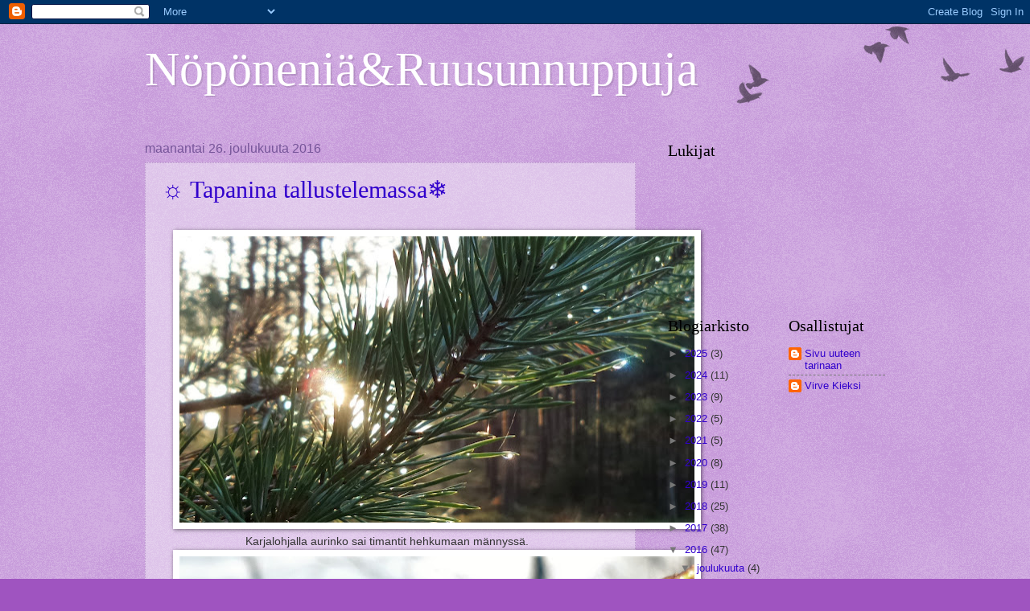

--- FILE ---
content_type: text/html; charset=UTF-8
request_url: https://noponeniaruusunnuppuja.blogspot.com/2016/
body_size: 22036
content:
<!DOCTYPE html>
<html class='v2' dir='ltr' lang='fi'>
<head>
<link href='https://www.blogger.com/static/v1/widgets/335934321-css_bundle_v2.css' rel='stylesheet' type='text/css'/>
<meta content='width=1100' name='viewport'/>
<meta content='text/html; charset=UTF-8' http-equiv='Content-Type'/>
<meta content='blogger' name='generator'/>
<link href='https://noponeniaruusunnuppuja.blogspot.com/favicon.ico' rel='icon' type='image/x-icon'/>
<link href='http://noponeniaruusunnuppuja.blogspot.com/2016/' rel='canonical'/>
<link rel="alternate" type="application/atom+xml" title="Nöpöneniä&amp;Ruusunnuppuja - Atom" href="https://noponeniaruusunnuppuja.blogspot.com/feeds/posts/default" />
<link rel="alternate" type="application/rss+xml" title="Nöpöneniä&amp;Ruusunnuppuja - RSS" href="https://noponeniaruusunnuppuja.blogspot.com/feeds/posts/default?alt=rss" />
<link rel="service.post" type="application/atom+xml" title="Nöpöneniä&amp;Ruusunnuppuja - Atom" href="https://www.blogger.com/feeds/5890058898541499783/posts/default" />
<!--Can't find substitution for tag [blog.ieCssRetrofitLinks]-->
<meta content='http://noponeniaruusunnuppuja.blogspot.com/2016/' property='og:url'/>
<meta content='Nöpöneniä&amp;Ruusunnuppuja' property='og:title'/>
<meta content='' property='og:description'/>
<title>Nöpöneniä&amp;Ruusunnuppuja: 2016</title>
<style id='page-skin-1' type='text/css'><!--
/*
-----------------------------------------------
Blogger Template Style
Name:     Watermark
Designer: Blogger
URL:      www.blogger.com
----------------------------------------------- */
/* Use this with templates/1ktemplate-*.html */
/* Content
----------------------------------------------- */
body {
font: normal normal 14px Arial, Tahoma, Helvetica, FreeSans, sans-serif;
color: #333333;
background: #9f54c0 url(https://resources.blogblog.com/blogblog/data/1kt/watermark/body_background_birds.png) repeat scroll top left;
}
html body .content-outer {
min-width: 0;
max-width: 100%;
width: 100%;
}
.content-outer {
font-size: 92%;
}
a:link {
text-decoration:none;
color: #3100cc;
}
a:visited {
text-decoration:none;
color: #312299;
}
a:hover {
text-decoration:underline;
color: #3000ff;
}
.body-fauxcolumns .cap-top {
margin-top: 30px;
background: transparent url(https://resources.blogblog.com/blogblog/data/1kt/watermark/body_overlay_birds.png) no-repeat scroll top right;
height: 121px;
}
.content-inner {
padding: 0;
}
/* Header
----------------------------------------------- */
.header-inner .Header .titlewrapper,
.header-inner .Header .descriptionwrapper {
padding-left: 20px;
padding-right: 20px;
}
.Header h1 {
font: normal normal 60px Georgia, Utopia, 'Palatino Linotype', Palatino, serif;
color: #ffffff;
text-shadow: 2px 2px rgba(0, 0, 0, .1);
}
.Header h1 a {
color: #ffffff;
}
.Header .description {
font-size: 140%;
color: #765599;
}
/* Tabs
----------------------------------------------- */
.tabs-inner .section {
margin: 0 20px;
}
.tabs-inner .PageList, .tabs-inner .LinkList, .tabs-inner .Labels {
margin-left: -11px;
margin-right: -11px;
background-color: transparent;
border-top: 0 solid #ffffff;
border-bottom: 0 solid #ffffff;
-moz-box-shadow: 0 0 0 rgba(0, 0, 0, .3);
-webkit-box-shadow: 0 0 0 rgba(0, 0, 0, .3);
-goog-ms-box-shadow: 0 0 0 rgba(0, 0, 0, .3);
box-shadow: 0 0 0 rgba(0, 0, 0, .3);
}
.tabs-inner .PageList .widget-content,
.tabs-inner .LinkList .widget-content,
.tabs-inner .Labels .widget-content {
margin: -3px -11px;
background: transparent none  no-repeat scroll right;
}
.tabs-inner .widget ul {
padding: 2px 25px;
max-height: 34px;
background: transparent none no-repeat scroll left;
}
.tabs-inner .widget li {
border: none;
}
.tabs-inner .widget li a {
display: inline-block;
padding: .25em 1em;
font: normal normal 20px Georgia, Utopia, 'Palatino Linotype', Palatino, serif;
color: #3100cc;
border-right: 1px solid #9f54c0;
}
.tabs-inner .widget li:first-child a {
border-left: 1px solid #9f54c0;
}
.tabs-inner .widget li.selected a, .tabs-inner .widget li a:hover {
color: #000000;
}
/* Headings
----------------------------------------------- */
h2 {
font: normal normal 20px Georgia, Utopia, 'Palatino Linotype', Palatino, serif;
color: #000000;
margin: 0 0 .5em;
}
h2.date-header {
font: normal normal 16px Arial, Tahoma, Helvetica, FreeSans, sans-serif;
color: #765599;
}
/* Main
----------------------------------------------- */
.main-inner .column-center-inner,
.main-inner .column-left-inner,
.main-inner .column-right-inner {
padding: 0 5px;
}
.main-outer {
margin-top: 0;
background: transparent none no-repeat scroll top left;
}
.main-inner {
padding-top: 30px;
}
.main-cap-top {
position: relative;
}
.main-cap-top .cap-right {
position: absolute;
height: 0;
width: 100%;
bottom: 0;
background: transparent none repeat-x scroll bottom center;
}
.main-cap-top .cap-left {
position: absolute;
height: 245px;
width: 280px;
right: 0;
bottom: 0;
background: transparent none no-repeat scroll bottom left;
}
/* Posts
----------------------------------------------- */
.post-outer {
padding: 15px 20px;
margin: 0 0 25px;
background: transparent url(https://resources.blogblog.com/blogblog/data/1kt/watermark/post_background_birds.png) repeat scroll top left;
_background-image: none;
border: dotted 1px #ba99cc;
-moz-box-shadow: 0 0 0 rgba(0, 0, 0, .1);
-webkit-box-shadow: 0 0 0 rgba(0, 0, 0, .1);
-goog-ms-box-shadow: 0 0 0 rgba(0, 0, 0, .1);
box-shadow: 0 0 0 rgba(0, 0, 0, .1);
}
h3.post-title {
font: normal normal 30px Georgia, Utopia, 'Palatino Linotype', Palatino, serif;
margin: 0;
}
.comments h4 {
font: normal normal 30px Georgia, Utopia, 'Palatino Linotype', Palatino, serif;
margin: 1em 0 0;
}
.post-body {
font-size: 105%;
line-height: 1.5;
position: relative;
}
.post-header {
margin: 0 0 1em;
color: #765599;
}
.post-footer {
margin: 10px 0 0;
padding: 10px 0 0;
color: #765599;
border-top: dashed 1px #777777;
}
#blog-pager {
font-size: 140%
}
#comments .comment-author {
padding-top: 1.5em;
border-top: dashed 1px #777777;
background-position: 0 1.5em;
}
#comments .comment-author:first-child {
padding-top: 0;
border-top: none;
}
.avatar-image-container {
margin: .2em 0 0;
}
/* Comments
----------------------------------------------- */
.comments .comments-content .icon.blog-author {
background-repeat: no-repeat;
background-image: url([data-uri]);
}
.comments .comments-content .loadmore a {
border-top: 1px solid #777777;
border-bottom: 1px solid #777777;
}
.comments .continue {
border-top: 2px solid #777777;
}
/* Widgets
----------------------------------------------- */
.widget ul, .widget #ArchiveList ul.flat {
padding: 0;
list-style: none;
}
.widget ul li, .widget #ArchiveList ul.flat li {
padding: .35em 0;
text-indent: 0;
border-top: dashed 1px #777777;
}
.widget ul li:first-child, .widget #ArchiveList ul.flat li:first-child {
border-top: none;
}
.widget .post-body ul {
list-style: disc;
}
.widget .post-body ul li {
border: none;
}
.widget .zippy {
color: #777777;
}
.post-body img, .post-body .tr-caption-container, .Profile img, .Image img,
.BlogList .item-thumbnail img {
padding: 5px;
background: #fff;
-moz-box-shadow: 1px 1px 5px rgba(0, 0, 0, .5);
-webkit-box-shadow: 1px 1px 5px rgba(0, 0, 0, .5);
-goog-ms-box-shadow: 1px 1px 5px rgba(0, 0, 0, .5);
box-shadow: 1px 1px 5px rgba(0, 0, 0, .5);
}
.post-body img, .post-body .tr-caption-container {
padding: 8px;
}
.post-body .tr-caption-container {
color: #333333;
}
.post-body .tr-caption-container img {
padding: 0;
background: transparent;
border: none;
-moz-box-shadow: 0 0 0 rgba(0, 0, 0, .1);
-webkit-box-shadow: 0 0 0 rgba(0, 0, 0, .1);
-goog-ms-box-shadow: 0 0 0 rgba(0, 0, 0, .1);
box-shadow: 0 0 0 rgba(0, 0, 0, .1);
}
/* Footer
----------------------------------------------- */
.footer-outer {
color:#ba99cc;
background: #000033 url(https://resources.blogblog.com/blogblog/data/1kt/watermark/body_background_navigator.png) repeat scroll top left;
}
.footer-outer a {
color: #7555ff;
}
.footer-outer a:visited {
color: #5332dd;
}
.footer-outer a:hover {
color: #9777ff;
}
.footer-outer .widget h2 {
color: #dcbbee;
}
/* Mobile
----------------------------------------------- */
body.mobile  {
background-size: 100% auto;
}
.mobile .body-fauxcolumn-outer {
background: transparent none repeat scroll top left;
}
html .mobile .mobile-date-outer {
border-bottom: none;
background: transparent url(https://resources.blogblog.com/blogblog/data/1kt/watermark/post_background_birds.png) repeat scroll top left;
_background-image: none;
margin-bottom: 10px;
}
.mobile .main-inner .date-outer {
padding: 0;
}
.mobile .main-inner .date-header {
margin: 10px;
}
.mobile .main-cap-top {
z-index: -1;
}
.mobile .content-outer {
font-size: 100%;
}
.mobile .post-outer {
padding: 10px;
}
.mobile .main-cap-top .cap-left {
background: transparent none no-repeat scroll bottom left;
}
.mobile .body-fauxcolumns .cap-top {
margin: 0;
}
.mobile-link-button {
background: transparent url(https://resources.blogblog.com/blogblog/data/1kt/watermark/post_background_birds.png) repeat scroll top left;
}
.mobile-link-button a:link, .mobile-link-button a:visited {
color: #3100cc;
}
.mobile-index-date .date-header {
color: #765599;
}
.mobile-index-contents {
color: #333333;
}
.mobile .tabs-inner .section {
margin: 0;
}
.mobile .tabs-inner .PageList {
margin-left: 0;
margin-right: 0;
}
.mobile .tabs-inner .PageList .widget-content {
margin: 0;
color: #000000;
background: transparent url(https://resources.blogblog.com/blogblog/data/1kt/watermark/post_background_birds.png) repeat scroll top left;
}
.mobile .tabs-inner .PageList .widget-content .pagelist-arrow {
border-left: 1px solid #9f54c0;
}

--></style>
<style id='template-skin-1' type='text/css'><!--
body {
min-width: 960px;
}
.content-outer, .content-fauxcolumn-outer, .region-inner {
min-width: 960px;
max-width: 960px;
_width: 960px;
}
.main-inner .columns {
padding-left: 0;
padding-right: 310px;
}
.main-inner .fauxcolumn-center-outer {
left: 0;
right: 310px;
/* IE6 does not respect left and right together */
_width: expression(this.parentNode.offsetWidth -
parseInt("0") -
parseInt("310px") + 'px');
}
.main-inner .fauxcolumn-left-outer {
width: 0;
}
.main-inner .fauxcolumn-right-outer {
width: 310px;
}
.main-inner .column-left-outer {
width: 0;
right: 100%;
margin-left: -0;
}
.main-inner .column-right-outer {
width: 310px;
margin-right: -310px;
}
#layout {
min-width: 0;
}
#layout .content-outer {
min-width: 0;
width: 800px;
}
#layout .region-inner {
min-width: 0;
width: auto;
}
body#layout div.add_widget {
padding: 8px;
}
body#layout div.add_widget a {
margin-left: 32px;
}
--></style>
<link href='https://www.blogger.com/dyn-css/authorization.css?targetBlogID=5890058898541499783&amp;zx=170a3450-f728-414c-b8e0-874d41ee5136' media='none' onload='if(media!=&#39;all&#39;)media=&#39;all&#39;' rel='stylesheet'/><noscript><link href='https://www.blogger.com/dyn-css/authorization.css?targetBlogID=5890058898541499783&amp;zx=170a3450-f728-414c-b8e0-874d41ee5136' rel='stylesheet'/></noscript>
<meta name='google-adsense-platform-account' content='ca-host-pub-1556223355139109'/>
<meta name='google-adsense-platform-domain' content='blogspot.com'/>

</head>
<body class='loading variant-birds'>
<div class='navbar section' id='navbar' name='Navigointipalkki'><div class='widget Navbar' data-version='1' id='Navbar1'><script type="text/javascript">
    function setAttributeOnload(object, attribute, val) {
      if(window.addEventListener) {
        window.addEventListener('load',
          function(){ object[attribute] = val; }, false);
      } else {
        window.attachEvent('onload', function(){ object[attribute] = val; });
      }
    }
  </script>
<div id="navbar-iframe-container"></div>
<script type="text/javascript" src="https://apis.google.com/js/platform.js"></script>
<script type="text/javascript">
      gapi.load("gapi.iframes:gapi.iframes.style.bubble", function() {
        if (gapi.iframes && gapi.iframes.getContext) {
          gapi.iframes.getContext().openChild({
              url: 'https://www.blogger.com/navbar/5890058898541499783?origin\x3dhttps://noponeniaruusunnuppuja.blogspot.com',
              where: document.getElementById("navbar-iframe-container"),
              id: "navbar-iframe"
          });
        }
      });
    </script><script type="text/javascript">
(function() {
var script = document.createElement('script');
script.type = 'text/javascript';
script.src = '//pagead2.googlesyndication.com/pagead/js/google_top_exp.js';
var head = document.getElementsByTagName('head')[0];
if (head) {
head.appendChild(script);
}})();
</script>
</div></div>
<div class='body-fauxcolumns'>
<div class='fauxcolumn-outer body-fauxcolumn-outer'>
<div class='cap-top'>
<div class='cap-left'></div>
<div class='cap-right'></div>
</div>
<div class='fauxborder-left'>
<div class='fauxborder-right'></div>
<div class='fauxcolumn-inner'>
</div>
</div>
<div class='cap-bottom'>
<div class='cap-left'></div>
<div class='cap-right'></div>
</div>
</div>
</div>
<div class='content'>
<div class='content-fauxcolumns'>
<div class='fauxcolumn-outer content-fauxcolumn-outer'>
<div class='cap-top'>
<div class='cap-left'></div>
<div class='cap-right'></div>
</div>
<div class='fauxborder-left'>
<div class='fauxborder-right'></div>
<div class='fauxcolumn-inner'>
</div>
</div>
<div class='cap-bottom'>
<div class='cap-left'></div>
<div class='cap-right'></div>
</div>
</div>
</div>
<div class='content-outer'>
<div class='content-cap-top cap-top'>
<div class='cap-left'></div>
<div class='cap-right'></div>
</div>
<div class='fauxborder-left content-fauxborder-left'>
<div class='fauxborder-right content-fauxborder-right'></div>
<div class='content-inner'>
<header>
<div class='header-outer'>
<div class='header-cap-top cap-top'>
<div class='cap-left'></div>
<div class='cap-right'></div>
</div>
<div class='fauxborder-left header-fauxborder-left'>
<div class='fauxborder-right header-fauxborder-right'></div>
<div class='region-inner header-inner'>
<div class='header section' id='header' name='Otsikko'><div class='widget Header' data-version='1' id='Header1'>
<div id='header-inner'>
<div class='titlewrapper'>
<h1 class='title'>
<a href='https://noponeniaruusunnuppuja.blogspot.com/'>
Nöpöneniä&amp;Ruusunnuppuja
</a>
</h1>
</div>
<div class='descriptionwrapper'>
<p class='description'><span>
</span></p>
</div>
</div>
</div></div>
</div>
</div>
<div class='header-cap-bottom cap-bottom'>
<div class='cap-left'></div>
<div class='cap-right'></div>
</div>
</div>
</header>
<div class='tabs-outer'>
<div class='tabs-cap-top cap-top'>
<div class='cap-left'></div>
<div class='cap-right'></div>
</div>
<div class='fauxborder-left tabs-fauxborder-left'>
<div class='fauxborder-right tabs-fauxborder-right'></div>
<div class='region-inner tabs-inner'>
<div class='tabs no-items section' id='crosscol' name='Kaikki sarakkeet'></div>
<div class='tabs no-items section' id='crosscol-overflow' name='Cross-Column 2'></div>
</div>
</div>
<div class='tabs-cap-bottom cap-bottom'>
<div class='cap-left'></div>
<div class='cap-right'></div>
</div>
</div>
<div class='main-outer'>
<div class='main-cap-top cap-top'>
<div class='cap-left'></div>
<div class='cap-right'></div>
</div>
<div class='fauxborder-left main-fauxborder-left'>
<div class='fauxborder-right main-fauxborder-right'></div>
<div class='region-inner main-inner'>
<div class='columns fauxcolumns'>
<div class='fauxcolumn-outer fauxcolumn-center-outer'>
<div class='cap-top'>
<div class='cap-left'></div>
<div class='cap-right'></div>
</div>
<div class='fauxborder-left'>
<div class='fauxborder-right'></div>
<div class='fauxcolumn-inner'>
</div>
</div>
<div class='cap-bottom'>
<div class='cap-left'></div>
<div class='cap-right'></div>
</div>
</div>
<div class='fauxcolumn-outer fauxcolumn-left-outer'>
<div class='cap-top'>
<div class='cap-left'></div>
<div class='cap-right'></div>
</div>
<div class='fauxborder-left'>
<div class='fauxborder-right'></div>
<div class='fauxcolumn-inner'>
</div>
</div>
<div class='cap-bottom'>
<div class='cap-left'></div>
<div class='cap-right'></div>
</div>
</div>
<div class='fauxcolumn-outer fauxcolumn-right-outer'>
<div class='cap-top'>
<div class='cap-left'></div>
<div class='cap-right'></div>
</div>
<div class='fauxborder-left'>
<div class='fauxborder-right'></div>
<div class='fauxcolumn-inner'>
</div>
</div>
<div class='cap-bottom'>
<div class='cap-left'></div>
<div class='cap-right'></div>
</div>
</div>
<!-- corrects IE6 width calculation -->
<div class='columns-inner'>
<div class='column-center-outer'>
<div class='column-center-inner'>
<div class='main section' id='main' name='Ensisijainen'><div class='widget Blog' data-version='1' id='Blog1'>
<div class='blog-posts hfeed'>

          <div class="date-outer">
        
<h2 class='date-header'><span>maanantai 26. joulukuuta 2016</span></h2>

          <div class="date-posts">
        
<div class='post-outer'>
<div class='post hentry uncustomized-post-template' itemprop='blogPost' itemscope='itemscope' itemtype='http://schema.org/BlogPosting'>
<meta content='https://blogger.googleusercontent.com/img/b/R29vZ2xl/AVvXsEhQ7R6MlSYVv-V0sKA8RRcV8luRAitxj8tVQXeC8tkHqaOsZ0VnM_orqxY2Tq7PuJ_PuHouK_8ISNeU8ClWNySwS9_6S8TXcPnNZW6h06gQ8k8bA1nwrrORXeRo4-boXRgmOT2LvqcmFeqU/s640/m%25C3%25A4nty.jpg' itemprop='image_url'/>
<meta content='5890058898541499783' itemprop='blogId'/>
<meta content='4225649686316871158' itemprop='postId'/>
<a name='4225649686316871158'></a>
<h3 class='post-title entry-title' itemprop='name'>
<a href='https://noponeniaruusunnuppuja.blogspot.com/2016/12/tapanina-tallustelemassa.html'> &#9788; Tapanina tallustelemassa&#10052;</a>
</h3>
<div class='post-header'>
<div class='post-header-line-1'></div>
</div>
<div class='post-body entry-content' id='post-body-4225649686316871158' itemprop='description articleBody'>
<div class="separator" style="clear: both; text-align: center;">
</div>
<br />
<div class="separator" style="clear: both; text-align: center;">
<a href="https://blogger.googleusercontent.com/img/b/R29vZ2xl/AVvXsEhQ7R6MlSYVv-V0sKA8RRcV8luRAitxj8tVQXeC8tkHqaOsZ0VnM_orqxY2Tq7PuJ_PuHouK_8ISNeU8ClWNySwS9_6S8TXcPnNZW6h06gQ8k8bA1nwrrORXeRo4-boXRgmOT2LvqcmFeqU/s1600/m%25C3%25A4nty.jpg" imageanchor="1" style="margin-left: 1em; margin-right: 1em;"><img border="0" height="356" src="https://blogger.googleusercontent.com/img/b/R29vZ2xl/AVvXsEhQ7R6MlSYVv-V0sKA8RRcV8luRAitxj8tVQXeC8tkHqaOsZ0VnM_orqxY2Tq7PuJ_PuHouK_8ISNeU8ClWNySwS9_6S8TXcPnNZW6h06gQ8k8bA1nwrrORXeRo4-boXRgmOT2LvqcmFeqU/s640/m%25C3%25A4nty.jpg" width="640" /></a></div>
<div class="separator" style="clear: both; text-align: center;">
Karjalohjalla aurinko sai timantit hehkumaan männyssä.&nbsp;&nbsp;</div>
<div class="separator" style="clear: both; text-align: center;">
<a href="https://blogger.googleusercontent.com/img/b/R29vZ2xl/AVvXsEiS6HEqdcS3UIAas1pnJOtQWSzJr1EN5_Q8iuP_cEjTFDC5EDhkHCefmxqqQTO9JgbEjbjMqdd5Cv6TLly8qes3qtjF8KhQIpCWOrf3yZrW5ZpnKA7_P5j4EKgXFlceyhgmrcGc_YDgmOgu/s1600/pisara.jpg" imageanchor="1" style="margin-left: 1em; margin-right: 1em;"><img border="0" height="410" src="https://blogger.googleusercontent.com/img/b/R29vZ2xl/AVvXsEiS6HEqdcS3UIAas1pnJOtQWSzJr1EN5_Q8iuP_cEjTFDC5EDhkHCefmxqqQTO9JgbEjbjMqdd5Cv6TLly8qes3qtjF8KhQIpCWOrf3yZrW5ZpnKA7_P5j4EKgXFlceyhgmrcGc_YDgmOgu/s640/pisara.jpg" width="640" /></a></div>
<div class="separator" style="clear: both; text-align: center;">
Pienessä pisarassa on koko maailma.&nbsp;</div>
<div class="separator" style="clear: both; text-align: center;">
<a href="https://blogger.googleusercontent.com/img/b/R29vZ2xl/AVvXsEgVfSQO7RK7rXYN9fLwlBZf4RoHHh0EcK08MkJOAXhNWJieoQ0v6PIdWq9wSoF_XlbiDoCyIOtWGdlEViZpC13Kw2ThGhxsm1YfbHHMLIfO3-6ALZUSE1ViKBHdbvO9CjtDF_BPVRCAbnRX/s1600/sammal.jpg" imageanchor="1" style="margin-left: 1em; margin-right: 1em;"><img border="0" height="446" src="https://blogger.googleusercontent.com/img/b/R29vZ2xl/AVvXsEgVfSQO7RK7rXYN9fLwlBZf4RoHHh0EcK08MkJOAXhNWJieoQ0v6PIdWq9wSoF_XlbiDoCyIOtWGdlEViZpC13Kw2ThGhxsm1YfbHHMLIfO3-6ALZUSE1ViKBHdbvO9CjtDF_BPVRCAbnRX/s640/sammal.jpg" width="640" /></a></div>
<div class="separator" style="clear: both; text-align: center;">
Kauniit katsella, mutta häviävät, jos yrität omistaa.&nbsp;&nbsp;&nbsp;</div>
<div class="separator" style="clear: both; text-align: center;">
<a href="https://blogger.googleusercontent.com/img/b/R29vZ2xl/AVvXsEjPFOlDPcu5KDGXim7FclzEHSuOBA9JHSxtch8B-CTX6egY73XX7pArEWBYrEjunRfQlMQkN0lKHy_xxM74O2lgHk4RQTNL55kojMqRoptuR8EVvso2tzQd57oMVhbnPZ0kyqWtjlANb4hI/s1600/tintti.jpg" imageanchor="1" style="margin-left: 1em; margin-right: 1em;"><img border="0" height="542" src="https://blogger.googleusercontent.com/img/b/R29vZ2xl/AVvXsEjPFOlDPcu5KDGXim7FclzEHSuOBA9JHSxtch8B-CTX6egY73XX7pArEWBYrEjunRfQlMQkN0lKHy_xxM74O2lgHk4RQTNL55kojMqRoptuR8EVvso2tzQd57oMVhbnPZ0kyqWtjlANb4hI/s640/tintti.jpg" width="640" /></a></div>
<div class="separator" style="clear: both; text-align: center;">
Ja kärsivällisesti odotti hän tukka pystyssä, kun minä lisäsin siemeniä lintulaudalle.&nbsp;</div>
<div class="separator" style="clear: both; text-align: center;">
<a href="https://blogger.googleusercontent.com/img/b/R29vZ2xl/AVvXsEj4fWPNv42-eY6AJBcCp5KTJwhxtUhguKG_XS_oLXFqthGrZStMVmZ7IabBUuToASNCzoWzijXjXMWP5hwng22un2JliMObZMKyM_nz8f0kYa49fOZtUmXybQdQjKvV2Yw4HgwpfWoA6KOt/s1600/latva.jpg" imageanchor="1" style="margin-left: 1em; margin-right: 1em;"><img border="0" height="340" src="https://blogger.googleusercontent.com/img/b/R29vZ2xl/AVvXsEj4fWPNv42-eY6AJBcCp5KTJwhxtUhguKG_XS_oLXFqthGrZStMVmZ7IabBUuToASNCzoWzijXjXMWP5hwng22un2JliMObZMKyM_nz8f0kYa49fOZtUmXybQdQjKvV2Yw4HgwpfWoA6KOt/s640/latva.jpg" width="640" /></a></div>
<div class="separator" style="clear: both; text-align: center;">
Aurinko hehkui puiden latvoissa, vaikka ei paikka paikoin enää maahan osunutkaan.&nbsp;</div>
<div class="separator" style="clear: both; text-align: center;">
<a href="https://blogger.googleusercontent.com/img/b/R29vZ2xl/AVvXsEgtUXAR94Krn_ZMwGVtuPGFruld7IvJf0Npy_RavvWw8EyjXtjhPxZp165blXJddgc9uCtQO7ItqjznqTcNTtb8V6Z-BFztG21_Cnd5a7BVMw7xn6Ykvvn-b0kUYN6KyVDqDWEE0cXcSmjw/s1600/mets%25C3%25A4.jpg" imageanchor="1" style="margin-left: 1em; margin-right: 1em;"><img border="0" height="366" src="https://blogger.googleusercontent.com/img/b/R29vZ2xl/AVvXsEgtUXAR94Krn_ZMwGVtuPGFruld7IvJf0Npy_RavvWw8EyjXtjhPxZp165blXJddgc9uCtQO7ItqjznqTcNTtb8V6Z-BFztG21_Cnd5a7BVMw7xn6Ykvvn-b0kUYN6KyVDqDWEE0cXcSmjw/s640/mets%25C3%25A4.jpg" width="640" /></a></div>
<div class="separator" style="clear: both; text-align: center;">
Ei lunta, eikä pakkasta, mutta valoa ja hehkua kuitenkin.&nbsp;</div>
<div class="separator" style="clear: both; text-align: center;">
<a href="https://blogger.googleusercontent.com/img/b/R29vZ2xl/AVvXsEgyXTvLJABPrx66G1BQ2aXa82ePYK-h4i5CSd9HXKev_H5-v19OU74TwEaG0M_DL6QQPg6_IAj6KGV-j3EzJocpGIv-w1WjlWI-VUdi79Kddv2GN4I10bFt7TWCmBF7hG6jdYnGyB6D9RLI/s1600/pajun.jpg" imageanchor="1" style="margin-left: 1em; margin-right: 1em;"><img border="0" height="398" src="https://blogger.googleusercontent.com/img/b/R29vZ2xl/AVvXsEgyXTvLJABPrx66G1BQ2aXa82ePYK-h4i5CSd9HXKev_H5-v19OU74TwEaG0M_DL6QQPg6_IAj6KGV-j3EzJocpGIv-w1WjlWI-VUdi79Kddv2GN4I10bFt7TWCmBF7hG6jdYnGyB6D9RLI/s640/pajun.jpg" width="640" /></a></div>
<div class="separator" style="clear: both; text-align: center;">
Pajunkissoja Tapaninpäivänä. Nekin unelmoivat keväästä nauttien talvesta.&nbsp;</div>
<div class="separator" style="clear: both; text-align: center;">
<a href="https://blogger.googleusercontent.com/img/b/R29vZ2xl/AVvXsEjCfU-gsdxYQmrfDae2xll9HpMhI1hI6qYyLsD_SnGL0G7M4n7FAFMUSVebrKxYPZvBQev0C4HEBEzFi80zxcAaHFWWLC0XG2ZXKmEcq0k-ZJ6NFWJvWvJ9IGYcKnOECOWOWv52NMILebmH/s1600/torni.jpg" imageanchor="1" style="margin-left: 1em; margin-right: 1em;"><img border="0" height="640" src="https://blogger.googleusercontent.com/img/b/R29vZ2xl/AVvXsEjCfU-gsdxYQmrfDae2xll9HpMhI1hI6qYyLsD_SnGL0G7M4n7FAFMUSVebrKxYPZvBQev0C4HEBEzFi80zxcAaHFWWLC0XG2ZXKmEcq0k-ZJ6NFWJvWvJ9IGYcKnOECOWOWv52NMILebmH/s640/torni.jpg" width="360" /></a></div>
<div class="separator" style="clear: both; text-align: center;">
<a href="https://blogger.googleusercontent.com/img/b/R29vZ2xl/AVvXsEiWRIFDlld6CEmLw6IzqNwOQ5YAxs0FpGlEWaKFnkFK0TNUQCOZYWX_T7r9_EWrIGbV6Y4oxFbT1r9skfBcPRBfrxuaPGtNyZyTwonJ9azLZdwUd0EE7Mj3imeN-bg-cToJVqFpM7q9GZbv/s1600/%25C3%25A4%25C3%25A4lehti.jpg" imageanchor="1" style="margin-left: 1em; margin-right: 1em;"><img border="0" height="360" src="https://blogger.googleusercontent.com/img/b/R29vZ2xl/AVvXsEiWRIFDlld6CEmLw6IzqNwOQ5YAxs0FpGlEWaKFnkFK0TNUQCOZYWX_T7r9_EWrIGbV6Y4oxFbT1r9skfBcPRBfrxuaPGtNyZyTwonJ9azLZdwUd0EE7Mj3imeN-bg-cToJVqFpM7q9GZbv/s640/%25C3%25A4%25C3%25A4lehti.jpg" width="640" /></a></div>
<div class="separator" style="clear: both; text-align: center;">
Tällainen päivä tänään ja huomenna taas ihan uusi.</div>
<br />
<div style='clear: both;'></div>
</div>
<div class='post-footer'>
<div class='post-footer-line post-footer-line-1'>
<span class='post-author vcard'>
Lähettänyt
<span class='fn' itemprop='author' itemscope='itemscope' itemtype='http://schema.org/Person'>
<meta content='https://www.blogger.com/profile/09697334383475008474' itemprop='url'/>
<a class='g-profile' href='https://www.blogger.com/profile/09697334383475008474' rel='author' title='author profile'>
<span itemprop='name'>Virve Kieksi</span>
</a>
</span>
</span>
<span class='post-timestamp'>
klo
<meta content='http://noponeniaruusunnuppuja.blogspot.com/2016/12/tapanina-tallustelemassa.html' itemprop='url'/>
<a class='timestamp-link' href='https://noponeniaruusunnuppuja.blogspot.com/2016/12/tapanina-tallustelemassa.html' rel='bookmark' title='permanent link'><abbr class='published' itemprop='datePublished' title='2016-12-26T18:05:00+02:00'>18.05</abbr></a>
</span>
<span class='post-comment-link'>
<a class='comment-link' href='https://noponeniaruusunnuppuja.blogspot.com/2016/12/tapanina-tallustelemassa.html#comment-form' onclick=''>
5 kommenttia:
  </a>
</span>
<span class='post-icons'>
<span class='item-control blog-admin pid-330470209'>
<a href='https://www.blogger.com/post-edit.g?blogID=5890058898541499783&postID=4225649686316871158&from=pencil' title='Muokkaa tekstiä'>
<img alt='' class='icon-action' height='18' src='https://resources.blogblog.com/img/icon18_edit_allbkg.gif' width='18'/>
</a>
</span>
</span>
<div class='post-share-buttons goog-inline-block'>
<a class='goog-inline-block share-button sb-email' href='https://www.blogger.com/share-post.g?blogID=5890058898541499783&postID=4225649686316871158&target=email' target='_blank' title='Kohteen lähettäminen sähköpostitse'><span class='share-button-link-text'>Kohteen lähettäminen sähköpostitse</span></a><a class='goog-inline-block share-button sb-blog' href='https://www.blogger.com/share-post.g?blogID=5890058898541499783&postID=4225649686316871158&target=blog' onclick='window.open(this.href, "_blank", "height=270,width=475"); return false;' target='_blank' title='Bloggaa tästä!'><span class='share-button-link-text'>Bloggaa tästä!</span></a><a class='goog-inline-block share-button sb-twitter' href='https://www.blogger.com/share-post.g?blogID=5890058898541499783&postID=4225649686316871158&target=twitter' target='_blank' title='Jaa X:ssä'><span class='share-button-link-text'>Jaa X:ssä</span></a><a class='goog-inline-block share-button sb-facebook' href='https://www.blogger.com/share-post.g?blogID=5890058898541499783&postID=4225649686316871158&target=facebook' onclick='window.open(this.href, "_blank", "height=430,width=640"); return false;' target='_blank' title='Jaa Facebookiin'><span class='share-button-link-text'>Jaa Facebookiin</span></a><a class='goog-inline-block share-button sb-pinterest' href='https://www.blogger.com/share-post.g?blogID=5890058898541499783&postID=4225649686316871158&target=pinterest' target='_blank' title='Jaa Pinterestiin'><span class='share-button-link-text'>Jaa Pinterestiin</span></a>
</div>
</div>
<div class='post-footer-line post-footer-line-2'>
<span class='post-labels'>
</span>
</div>
<div class='post-footer-line post-footer-line-3'>
<span class='post-location'>
</span>
</div>
</div>
</div>
</div>

          </div></div>
        

          <div class="date-outer">
        
<h2 class='date-header'><span>perjantai 16. joulukuuta 2016</span></h2>

          <div class="date-posts">
        
<div class='post-outer'>
<div class='post hentry uncustomized-post-template' itemprop='blogPost' itemscope='itemscope' itemtype='http://schema.org/BlogPosting'>
<meta content='https://blogger.googleusercontent.com/img/b/R29vZ2xl/AVvXsEiifOBX7SoQqhEBjVYGdqqETxigPGsFzhP6PLqR7OuvclTg-pF2bSQQBn3bq_977wPGwvEoRcU80cnDuoOhw9xd7ES2FXbyYI-IEFoq7iA5Vpv51iJi4cZ3tG-y2SjBlYAt5t98WH967iIE/s640/5.jpg' itemprop='image_url'/>
<meta content='5890058898541499783' itemprop='blogId'/>
<meta content='4773173814727776770' itemprop='postId'/>
<a name='4773173814727776770'></a>
<h3 class='post-title entry-title' itemprop='name'>
<a href='https://noponeniaruusunnuppuja.blogspot.com/2016/12/pimeimman-ajan-auringossa.html'> Pimeimmän ajan auringossa &#9788;</a>
</h3>
<div class='post-header'>
<div class='post-header-line-1'></div>
</div>
<div class='post-body entry-content' id='post-body-4773173814727776770' itemprop='description articleBody'>
<div class="separator" style="clear: both; text-align: center;">
<a href="https://blogger.googleusercontent.com/img/b/R29vZ2xl/AVvXsEiifOBX7SoQqhEBjVYGdqqETxigPGsFzhP6PLqR7OuvclTg-pF2bSQQBn3bq_977wPGwvEoRcU80cnDuoOhw9xd7ES2FXbyYI-IEFoq7iA5Vpv51iJi4cZ3tG-y2SjBlYAt5t98WH967iIE/s1600/5.jpg" imageanchor="1" style="margin-left: 1em; margin-right: 1em;"><img border="0" height="396" src="https://blogger.googleusercontent.com/img/b/R29vZ2xl/AVvXsEiifOBX7SoQqhEBjVYGdqqETxigPGsFzhP6PLqR7OuvclTg-pF2bSQQBn3bq_977wPGwvEoRcU80cnDuoOhw9xd7ES2FXbyYI-IEFoq7iA5Vpv51iJi4cZ3tG-y2SjBlYAt5t98WH967iIE/s640/5.jpg" width="640" /></a></div>
<div class="separator" style="clear: both; text-align: center;">
Pitkien varjojen aamu. Päätimme lähteä Oskarin kanssa kohti valoa.</div>
<div class="separator" style="clear: both; text-align: center;">
<a href="https://blogger.googleusercontent.com/img/b/R29vZ2xl/AVvXsEjP0y-meTUJphk1gzxifRrjOq9MI9jW7ShLEe91DjxoIh0-JEP4i_aA27PioomOLv-WYJergVbd4I6qgqe6zkAzX2_Vap2fNo-Ob4odth8QqZBN08STcPSEkvZi2UkYSsPJTn0yrCP3Bn-c/s1600/3.jpg" imageanchor="1" style="margin-left: 1em; margin-right: 1em;"><img border="0" height="324" src="https://blogger.googleusercontent.com/img/b/R29vZ2xl/AVvXsEjP0y-meTUJphk1gzxifRrjOq9MI9jW7ShLEe91DjxoIh0-JEP4i_aA27PioomOLv-WYJergVbd4I6qgqe6zkAzX2_Vap2fNo-Ob4odth8QqZBN08STcPSEkvZi2UkYSsPJTn0yrCP3Bn-c/s640/3.jpg" width="640" /></a></div>
<div class="separator" style="clear: both; text-align: center;">
Aamu oli upea ja upeamman siitä teki se, että eletään vuoden pimeintä aikaa.&nbsp;</div>
<div class="separator" style="clear: both; text-align: center;">
<a href="https://blogger.googleusercontent.com/img/b/R29vZ2xl/AVvXsEil6jRpIGIwNZGZhzRiGarSiTMqcvhy7EHNPv0aqCkwgNY6r9X6_5UD9iAtRz9SawCKv22jR_ZXO111n5BqT-GE4uM0uCVDkMW-VyZegOcEF2t5vTcEe0Xwmlwg8MFpQPP9yuCRBkW9sYA1/s1600/7.jpg" imageanchor="1" style="margin-left: 1em; margin-right: 1em;"><img border="0" height="322" src="https://blogger.googleusercontent.com/img/b/R29vZ2xl/AVvXsEil6jRpIGIwNZGZhzRiGarSiTMqcvhy7EHNPv0aqCkwgNY6r9X6_5UD9iAtRz9SawCKv22jR_ZXO111n5BqT-GE4uM0uCVDkMW-VyZegOcEF2t5vTcEe0Xwmlwg8MFpQPP9yuCRBkW9sYA1/s640/7.jpg" width="640" /></a></div>
<div class="separator" style="clear: both; text-align: center;">
Aurinko sai kuuran hehkumaan ja väritti kaiken, mihin osui.&nbsp;</div>
<div class="separator" style="clear: both; text-align: center;">
<a href="https://blogger.googleusercontent.com/img/b/R29vZ2xl/AVvXsEj4L7pOhRIK0kN2zSpEUGH3mmbwoGV8Fglz0SsYlAQl_vDeK4CpzD4sRpQamuo9MxRWDXJxVXvitAaV_qHCopy2wiKqpYRi-bzMeNM01a8Y0a2IABGxXvbBpMOPqt4mJjtpKTRlgEXwribp/s1600/8.jpg" imageanchor="1" style="margin-left: 1em; margin-right: 1em;"><img border="0" height="640" src="https://blogger.googleusercontent.com/img/b/R29vZ2xl/AVvXsEj4L7pOhRIK0kN2zSpEUGH3mmbwoGV8Fglz0SsYlAQl_vDeK4CpzD4sRpQamuo9MxRWDXJxVXvitAaV_qHCopy2wiKqpYRi-bzMeNM01a8Y0a2IABGxXvbBpMOPqt4mJjtpKTRlgEXwribp/s640/8.jpg" width="628" /></a></div>
<div class="separator" style="clear: both; text-align: center;">
Tutulta lenkiltä löytyy joka kerta jotain uutta.&nbsp;</div>
<div class="separator" style="clear: both; text-align: center;">
<a href="https://blogger.googleusercontent.com/img/b/R29vZ2xl/AVvXsEiuXiv6UF5UbCJ99K3H0gGYZivaIR_9JWxgEqBVDwfV9X4DetjtpQUX06wGzVGqEuMus4dtxmHJde5DmrjOpXsbawJ2wULTlif23pRH3tx0QEfPszefFOWgX-4tgMo_HTyMdL_zylMLHaAh/s1600/11.jpg" imageanchor="1" style="margin-left: 1em; margin-right: 1em;"><img border="0" height="640" src="https://blogger.googleusercontent.com/img/b/R29vZ2xl/AVvXsEiuXiv6UF5UbCJ99K3H0gGYZivaIR_9JWxgEqBVDwfV9X4DetjtpQUX06wGzVGqEuMus4dtxmHJde5DmrjOpXsbawJ2wULTlif23pRH3tx0QEfPszefFOWgX-4tgMo_HTyMdL_zylMLHaAh/s640/11.jpg" width="454" /></a></div>
<div class="separator" style="clear: both; text-align: center;">
Pieniä pehmeitä yksityiskohtia on metsä pullollaan.&nbsp;</div>
<div class="separator" style="clear: both; text-align: center;">
<a href="https://blogger.googleusercontent.com/img/b/R29vZ2xl/AVvXsEial5iFZjex7N6CFc9OBjAKQdhUJDWKuWk6375LDVDWtPHT0i7imramw_G-_ZyDt-dnp90RTW2soRenZe7BdFQHe6g6Qgux3Pu0q-R-BOhjigIWoxhuXzgRrY88DZg6LT8OpkBo_KwmH3Eh/s1600/12.jpg" imageanchor="1" style="margin-left: 1em; margin-right: 1em;"><img border="0" height="360" src="https://blogger.googleusercontent.com/img/b/R29vZ2xl/AVvXsEial5iFZjex7N6CFc9OBjAKQdhUJDWKuWk6375LDVDWtPHT0i7imramw_G-_ZyDt-dnp90RTW2soRenZe7BdFQHe6g6Qgux3Pu0q-R-BOhjigIWoxhuXzgRrY88DZg6LT8OpkBo_KwmH3Eh/s640/12.jpg" width="640" /></a></div>
<div class="separator" style="clear: both; text-align: center;">
Olemme osa äärettömyyttä.&nbsp;</div>
<div class="separator" style="clear: both; text-align: center;">
<a href="https://blogger.googleusercontent.com/img/b/R29vZ2xl/AVvXsEgHUE9TP_6XSHuXjaP-T3RW0PFxMi0TW50e5sGkLI3BcbMCRrZF6PoEBfIaylh5VmHTNRFA3WZhzfDPeLF0o1nxeLDrLTyvZqNRb4w212og_9aRIV96jhEYzK3X0C18O2WUZg2qAxS2eC8Y/s1600/13.jpg" imageanchor="1" style="margin-left: 1em; margin-right: 1em;"><img border="0" height="548" src="https://blogger.googleusercontent.com/img/b/R29vZ2xl/AVvXsEgHUE9TP_6XSHuXjaP-T3RW0PFxMi0TW50e5sGkLI3BcbMCRrZF6PoEBfIaylh5VmHTNRFA3WZhzfDPeLF0o1nxeLDrLTyvZqNRb4w212og_9aRIV96jhEYzK3X0C18O2WUZg2qAxS2eC8Y/s640/13.jpg" width="640" /></a></div>
<div class="separator" style="clear: both; text-align: center;">
Lintujen pakastetut marjat odottavat poimijaa.&nbsp;</div>
<div class="separator" style="clear: both; text-align: center;">
<a href="https://blogger.googleusercontent.com/img/b/R29vZ2xl/AVvXsEibDr8RABKTLNSspIk94UqQwTxzoA-8pn6QSAVQNKHokHKex0WKjbWjqlT5vx_lPFtCTr61mCXIQUDOkrueQltIf8N3lbj94QgHvqpU_fXML1BxspZLHsPvmvyICerSizhl7PTsnyvGuiUZ/s1600/15.jpg" imageanchor="1" style="margin-left: 1em; margin-right: 1em;"><img border="0" height="554" src="https://blogger.googleusercontent.com/img/b/R29vZ2xl/AVvXsEibDr8RABKTLNSspIk94UqQwTxzoA-8pn6QSAVQNKHokHKex0WKjbWjqlT5vx_lPFtCTr61mCXIQUDOkrueQltIf8N3lbj94QgHvqpU_fXML1BxspZLHsPvmvyICerSizhl7PTsnyvGuiUZ/s640/15.jpg" width="640" /></a></div>
<div class="separator" style="clear: both; text-align: center;">
Millä on tämä kuusi koristeltu? Haituvilla, havuneulasilla ja naapuripuun lehdillä.&nbsp;</div>
<div class="separator" style="clear: both; text-align: center;">
<a href="https://blogger.googleusercontent.com/img/b/R29vZ2xl/AVvXsEhSRF3sedkpN804bBPndX4TAJb57lDieksIQUzXzXnj5ye6kxaYklDHmMY8eTf1eVqkLu5DBYS7J6IwbN4AbbNXC6fwOhfVvHnHVPDQQrIjzhd7XcVoT9f61KKVmuS2KGNS5Sis26q9KxCO/s1600/17.jpg" imageanchor="1" style="margin-left: 1em; margin-right: 1em;"><img border="0" height="438" src="https://blogger.googleusercontent.com/img/b/R29vZ2xl/AVvXsEhSRF3sedkpN804bBPndX4TAJb57lDieksIQUzXzXnj5ye6kxaYklDHmMY8eTf1eVqkLu5DBYS7J6IwbN4AbbNXC6fwOhfVvHnHVPDQQrIjzhd7XcVoT9f61KKVmuS2KGNS5Sis26q9KxCO/s640/17.jpg" width="640" /></a></div>
<div class="separator" style="clear: both; text-align: center;">
Toiset haluavat paistatella päivää yksin.&nbsp;</div>
<div class="separator" style="clear: both; text-align: center;">
<a href="https://blogger.googleusercontent.com/img/b/R29vZ2xl/AVvXsEihXqrRCGtktS5MEUV7MInLW7dq1DBdu_NnsM9S_Hog08d3MbadSadqLsQKT-RJiYIRrC_7YmIMIOffh0ippQANstmQurCXhL-ageJBNZnexEkhmeCfMxUpVCagGCogbqOKwWCIIbtje6Qp/s1600/B2.jpg" imageanchor="1" style="margin-left: 1em; margin-right: 1em;"><img border="0" height="322" src="https://blogger.googleusercontent.com/img/b/R29vZ2xl/AVvXsEihXqrRCGtktS5MEUV7MInLW7dq1DBdu_NnsM9S_Hog08d3MbadSadqLsQKT-RJiYIRrC_7YmIMIOffh0ippQANstmQurCXhL-ageJBNZnexEkhmeCfMxUpVCagGCogbqOKwWCIIbtje6Qp/s640/B2.jpg" width="640" /></a></div>
<div class="separator" style="clear: both; text-align: center;">
Sulassa sovussa nämä odottavat kevättä, lämpöä ja valoa.&nbsp;</div>
<div class="separator" style="clear: both; text-align: center;">
<a href="https://blogger.googleusercontent.com/img/b/R29vZ2xl/AVvXsEi5DdC6RoYkAuD4MCzV_nKC4yXjzPHD8IqjqCBXDrNBEvG72BQSB97_h-qPiMU63JK2p-aZhB5criipPIPkVEPQY4gH39QtuIFNNuUuvkZO2iQqMKTYoTDkim2fJY8-4UAYvCXTLrxuGVv8/s1600/B3.jpg" imageanchor="1" style="margin-left: 1em; margin-right: 1em;"><img border="0" height="476" src="https://blogger.googleusercontent.com/img/b/R29vZ2xl/AVvXsEi5DdC6RoYkAuD4MCzV_nKC4yXjzPHD8IqjqCBXDrNBEvG72BQSB97_h-qPiMU63JK2p-aZhB5criipPIPkVEPQY4gH39QtuIFNNuUuvkZO2iQqMKTYoTDkim2fJY8-4UAYvCXTLrxuGVv8/s640/B3.jpg" width="640" /></a></div>
<div class="separator" style="clear: both; text-align: center;">
<a href="https://blogger.googleusercontent.com/img/b/R29vZ2xl/AVvXsEhf9-Ayu6XVL4jgFgda_LkQbqqHKhJZnvZ9mnBYZ6IJVBK_ffh2DfsJSEHFgyhgKzp2rgwaQ4fm0DO5aHpnSjGJWJhMQyRC8dqdpzvcds73wn6irxP3vjktS3JNN-Xq1Hj-YjqrK0gh5ubg/s1600/B4.jpg" imageanchor="1" style="margin-left: 1em; margin-right: 1em;"><img border="0" height="582" src="https://blogger.googleusercontent.com/img/b/R29vZ2xl/AVvXsEhf9-Ayu6XVL4jgFgda_LkQbqqHKhJZnvZ9mnBYZ6IJVBK_ffh2DfsJSEHFgyhgKzp2rgwaQ4fm0DO5aHpnSjGJWJhMQyRC8dqdpzvcds73wn6irxP3vjktS3JNN-Xq1Hj-YjqrK0gh5ubg/s640/B4.jpg" width="640" /></a></div>
<div class="separator" style="clear: both; text-align: center;">
Oskari kiittää ja kumartaa ja toivottaa mukavaa Joulun odotusta kaikille.</div>
<br />
<div style='clear: both;'></div>
</div>
<div class='post-footer'>
<div class='post-footer-line post-footer-line-1'>
<span class='post-author vcard'>
Lähettänyt
<span class='fn' itemprop='author' itemscope='itemscope' itemtype='http://schema.org/Person'>
<meta content='https://www.blogger.com/profile/09697334383475008474' itemprop='url'/>
<a class='g-profile' href='https://www.blogger.com/profile/09697334383475008474' rel='author' title='author profile'>
<span itemprop='name'>Virve Kieksi</span>
</a>
</span>
</span>
<span class='post-timestamp'>
klo
<meta content='http://noponeniaruusunnuppuja.blogspot.com/2016/12/pimeimman-ajan-auringossa.html' itemprop='url'/>
<a class='timestamp-link' href='https://noponeniaruusunnuppuja.blogspot.com/2016/12/pimeimman-ajan-auringossa.html' rel='bookmark' title='permanent link'><abbr class='published' itemprop='datePublished' title='2016-12-16T14:05:00+02:00'>14.05</abbr></a>
</span>
<span class='post-comment-link'>
<a class='comment-link' href='https://noponeniaruusunnuppuja.blogspot.com/2016/12/pimeimman-ajan-auringossa.html#comment-form' onclick=''>
2 kommenttia:
  </a>
</span>
<span class='post-icons'>
<span class='item-control blog-admin pid-330470209'>
<a href='https://www.blogger.com/post-edit.g?blogID=5890058898541499783&postID=4773173814727776770&from=pencil' title='Muokkaa tekstiä'>
<img alt='' class='icon-action' height='18' src='https://resources.blogblog.com/img/icon18_edit_allbkg.gif' width='18'/>
</a>
</span>
</span>
<div class='post-share-buttons goog-inline-block'>
<a class='goog-inline-block share-button sb-email' href='https://www.blogger.com/share-post.g?blogID=5890058898541499783&postID=4773173814727776770&target=email' target='_blank' title='Kohteen lähettäminen sähköpostitse'><span class='share-button-link-text'>Kohteen lähettäminen sähköpostitse</span></a><a class='goog-inline-block share-button sb-blog' href='https://www.blogger.com/share-post.g?blogID=5890058898541499783&postID=4773173814727776770&target=blog' onclick='window.open(this.href, "_blank", "height=270,width=475"); return false;' target='_blank' title='Bloggaa tästä!'><span class='share-button-link-text'>Bloggaa tästä!</span></a><a class='goog-inline-block share-button sb-twitter' href='https://www.blogger.com/share-post.g?blogID=5890058898541499783&postID=4773173814727776770&target=twitter' target='_blank' title='Jaa X:ssä'><span class='share-button-link-text'>Jaa X:ssä</span></a><a class='goog-inline-block share-button sb-facebook' href='https://www.blogger.com/share-post.g?blogID=5890058898541499783&postID=4773173814727776770&target=facebook' onclick='window.open(this.href, "_blank", "height=430,width=640"); return false;' target='_blank' title='Jaa Facebookiin'><span class='share-button-link-text'>Jaa Facebookiin</span></a><a class='goog-inline-block share-button sb-pinterest' href='https://www.blogger.com/share-post.g?blogID=5890058898541499783&postID=4773173814727776770&target=pinterest' target='_blank' title='Jaa Pinterestiin'><span class='share-button-link-text'>Jaa Pinterestiin</span></a>
</div>
</div>
<div class='post-footer-line post-footer-line-2'>
<span class='post-labels'>
</span>
</div>
<div class='post-footer-line post-footer-line-3'>
<span class='post-location'>
</span>
</div>
</div>
</div>
</div>

          </div></div>
        

          <div class="date-outer">
        
<h2 class='date-header'><span>sunnuntai 11. joulukuuta 2016</span></h2>

          <div class="date-posts">
        
<div class='post-outer'>
<div class='post hentry uncustomized-post-template' itemprop='blogPost' itemscope='itemscope' itemtype='http://schema.org/BlogPosting'>
<meta content='https://blogger.googleusercontent.com/img/b/R29vZ2xl/AVvXsEjNI91xbuN_6uvufNj4pMyaj5BjFb5hz7rTIJSFcN5S_Ge650MegJjBQgE9auUNIO-m_asyLVQc4iH-3MjpASTPR-Qb3nYQYnGBPh_W42kNy7H9KaUj4pYVHnbF9Rbd4gz6fdxLb66xENQ4/s640/20161009_122733.jpg' itemprop='image_url'/>
<meta content='5890058898541499783' itemprop='blogId'/>
<meta content='4564511947682964620' itemprop='postId'/>
<a name='4564511947682964620'></a>
<h3 class='post-title entry-title' itemprop='name'>
<a href='https://noponeniaruusunnuppuja.blogspot.com/2016/12/syksysta-talveksi.html'>Syksystä talveksi &#10052;</a>
</h3>
<div class='post-header'>
<div class='post-header-line-1'></div>
</div>
<div class='post-body entry-content' id='post-body-4564511947682964620' itemprop='description articleBody'>
<div class="separator" style="clear: both; text-align: center;">
<a href="https://blogger.googleusercontent.com/img/b/R29vZ2xl/AVvXsEjNI91xbuN_6uvufNj4pMyaj5BjFb5hz7rTIJSFcN5S_Ge650MegJjBQgE9auUNIO-m_asyLVQc4iH-3MjpASTPR-Qb3nYQYnGBPh_W42kNy7H9KaUj4pYVHnbF9Rbd4gz6fdxLb66xENQ4/s1600/20161009_122733.jpg" imageanchor="1" style="margin-left: 1em; margin-right: 1em;"><img border="0" height="354" src="https://blogger.googleusercontent.com/img/b/R29vZ2xl/AVvXsEjNI91xbuN_6uvufNj4pMyaj5BjFb5hz7rTIJSFcN5S_Ge650MegJjBQgE9auUNIO-m_asyLVQc4iH-3MjpASTPR-Qb3nYQYnGBPh_W42kNy7H9KaUj4pYVHnbF9Rbd4gz6fdxLb66xENQ4/s640/20161009_122733.jpg" width="640" /></a></div>
<div class="separator" style="clear: both; text-align: center;">
Ilonpisaroita on aina välillä maailma pullollaan.&nbsp;</div>
<div class="separator" style="clear: both; text-align: center;">
<a href="https://blogger.googleusercontent.com/img/b/R29vZ2xl/AVvXsEiNl1bGx4_ruszePdaY3JzAW91Z2IwLvN9M2_qF1ohwDYiEcmgqWB_t0AIJzHp7DWx1OsEb2K17t2qTYGa3zi_p7PWxeNhshq4PfG2XGSp5MEANY2hjvOl6dFY9GCVV6asS0sz0GCJit8YC/s1600/20161013_111541.jpg" imageanchor="1" style="margin-left: 1em; margin-right: 1em;"><img border="0" height="360" src="https://blogger.googleusercontent.com/img/b/R29vZ2xl/AVvXsEiNl1bGx4_ruszePdaY3JzAW91Z2IwLvN9M2_qF1ohwDYiEcmgqWB_t0AIJzHp7DWx1OsEb2K17t2qTYGa3zi_p7PWxeNhshq4PfG2XGSp5MEANY2hjvOl6dFY9GCVV6asS0sz0GCJit8YC/s640/20161013_111541.jpg" width="640" /></a></div>
<div class="separator" style="clear: both; text-align: center;">
Sydämiä ja hyvää mieltä&nbsp;voi etsivä löytää vaikka metsästä.&nbsp;</div>
<div class="separator" style="clear: both; text-align: center;">
<a href="https://blogger.googleusercontent.com/img/b/R29vZ2xl/AVvXsEhJJZaSWNHQTMQKxGsctNJqH9a7hAHiSPhMx40RKxAEYVl3rQM9MCqWxFfz0hBnIUhYvbCW_CYyURsWWU9jLLEbUWYnF8F3I_S0w8HfqJPqb3FZA9Sixi118llA-IYuQFygo2JFW4Gtq2Gf/s1600/20161013_113138.jpg" imageanchor="1" style="margin-left: 1em; margin-right: 1em;"><img border="0" height="360" src="https://blogger.googleusercontent.com/img/b/R29vZ2xl/AVvXsEhJJZaSWNHQTMQKxGsctNJqH9a7hAHiSPhMx40RKxAEYVl3rQM9MCqWxFfz0hBnIUhYvbCW_CYyURsWWU9jLLEbUWYnF8F3I_S0w8HfqJPqb3FZA9Sixi118llA-IYuQFygo2JFW4Gtq2Gf/s640/20161013_113138.jpg" width="640" /></a></div>
<div class="separator" style="clear: both; text-align: center;">
Pyöreitä muotoja ja värejä.&nbsp;</div>
<div class="separator" style="clear: both; text-align: center;">
<a href="https://blogger.googleusercontent.com/img/b/R29vZ2xl/AVvXsEjL7Y1V1CCeh5nN1u_okfGx4YP1sI86tpjJZMoyJJGdEDCtwHojZwiEaWqfZLbt1X_Tdlox2GIZRDPZtOxIR_zYzlfI4wkf_-CfF7oEiuj_SfE-yav32C8lKHNpbPcoZA9LyhKL68FMTblX/s1600/20161030_123324.jpg" imageanchor="1" style="margin-left: 1em; margin-right: 1em;"><img border="0" height="332" src="https://blogger.googleusercontent.com/img/b/R29vZ2xl/AVvXsEjL7Y1V1CCeh5nN1u_okfGx4YP1sI86tpjJZMoyJJGdEDCtwHojZwiEaWqfZLbt1X_Tdlox2GIZRDPZtOxIR_zYzlfI4wkf_-CfF7oEiuj_SfE-yav32C8lKHNpbPcoZA9LyhKL68FMTblX/s640/20161030_123324.jpg" width="640" /></a></div>
<div class="separator" style="clear: both; text-align: center;">
<a href="https://blogger.googleusercontent.com/img/b/R29vZ2xl/AVvXsEh-QLa_iMYf_WX9Py_ICewi1HfpdOPGzrhog5cJiFpDX4OeWUKbjNlJICzLEPrMUodIPn6mcja20PEgd9-APm-3feQlGwsQJnp3c5Iu_WJblwE72xzx_9UNzQmw7FO4_gsIalFvAWgVdUj2/s1600/20161030_123329.jpg" imageanchor="1" style="margin-left: 1em; margin-right: 1em;"><img border="0" height="436" src="https://blogger.googleusercontent.com/img/b/R29vZ2xl/AVvXsEh-QLa_iMYf_WX9Py_ICewi1HfpdOPGzrhog5cJiFpDX4OeWUKbjNlJICzLEPrMUodIPn6mcja20PEgd9-APm-3feQlGwsQJnp3c5Iu_WJblwE72xzx_9UNzQmw7FO4_gsIalFvAWgVdUj2/s640/20161030_123329.jpg" width="640" /></a></div>
<div class="separator" style="clear: both; text-align: center;">
Syksy tuo myös isoja lintuparvia tärkeisiin tehtäviin, kuten Lohjan sairaalan pysäköinninvalvojiksi.</div>
<div class="separator" style="clear: both; text-align: center;">
<a href="https://blogger.googleusercontent.com/img/b/R29vZ2xl/AVvXsEiy0U9bMwpsJVHzAnhl-UGYc5sTW5KyoCTib-Sbw0CqXNt51o4MlsLxxPpd5yJs0ihUolFNgB2juLPMcmaMVcMWt4_xxkKLx5swUpt0gnPvJrAqPEpzppLZiM3_nylG_H1eVfz3Ti6tjZhw/s1600/f.jpg" imageanchor="1" style="margin-left: 1em; margin-right: 1em;"><img border="0" height="360" src="https://blogger.googleusercontent.com/img/b/R29vZ2xl/AVvXsEiy0U9bMwpsJVHzAnhl-UGYc5sTW5KyoCTib-Sbw0CqXNt51o4MlsLxxPpd5yJs0ihUolFNgB2juLPMcmaMVcMWt4_xxkKLx5swUpt0gnPvJrAqPEpzppLZiM3_nylG_H1eVfz3Ti6tjZhw/s640/f.jpg" width="640" /></a></div>
<div class="separator" style="clear: both; text-align: center;">
Kuitenkin salaa, auringon paistaessa, tuli pakkanen ja jäädytti kaiken.&nbsp;</div>
<div class="separator" style="clear: both; text-align: center;">
<a href="https://blogger.googleusercontent.com/img/b/R29vZ2xl/AVvXsEh97LgpuLpwpcMC_ZAnj1hvrTkkBuVCHYGZCgna7_FgMQoMD4z1E6YGE36G7yMWIjt6U7NBGd3pJuVnpboNFGu4snSfMPO21hSZNCWuVOaXKZbPrXdhokW5N9UE1cU-H4c-q401Akq_yWFB/s1600/p1.jpg" imageanchor="1" style="margin-left: 1em; margin-right: 1em;"><img border="0" height="360" src="https://blogger.googleusercontent.com/img/b/R29vZ2xl/AVvXsEh97LgpuLpwpcMC_ZAnj1hvrTkkBuVCHYGZCgna7_FgMQoMD4z1E6YGE36G7yMWIjt6U7NBGd3pJuVnpboNFGu4snSfMPO21hSZNCWuVOaXKZbPrXdhokW5N9UE1cU-H4c-q401Akq_yWFB/s640/p1.jpg" width="640" /></a></div>
<div class="separator" style="clear: both; text-align: center;">
Teki syksyn harmaudesta kirkasta ja kaunista.&nbsp;</div>
<div class="separator" style="clear: both; text-align: center;">
<a href="https://blogger.googleusercontent.com/img/b/R29vZ2xl/AVvXsEiQzPWoWpGH6LwXYgXy_0Y_pXM01GbYkpS-xcuGXpJKY0K56OsPsvfpcYsftbj3zTF788EYdPkeFT9lfpz3gyDajH2GhK5zsv0KannqGYZNuCXOJdwrlRWn3Nv41uDZU7O3K6UJ6jv1SJNN/s1600/p2.jpg" imageanchor="1" style="margin-left: 1em; margin-right: 1em;"><img border="0" height="360" src="https://blogger.googleusercontent.com/img/b/R29vZ2xl/AVvXsEiQzPWoWpGH6LwXYgXy_0Y_pXM01GbYkpS-xcuGXpJKY0K56OsPsvfpcYsftbj3zTF788EYdPkeFT9lfpz3gyDajH2GhK5zsv0KannqGYZNuCXOJdwrlRWn3Nv41uDZU7O3K6UJ6jv1SJNN/s640/p2.jpg" width="640" /></a></div>
<div class="separator" style="clear: both; text-align: center;">
Muokkasi ohuista risuista upeita taideteoksia.&nbsp;</div>
<div class="separator" style="clear: both; text-align: center;">
<a href="https://blogger.googleusercontent.com/img/b/R29vZ2xl/AVvXsEgKpUYQ3T_UIWy-oOFWVZ7BxkHeZ4MhrrPTF0Ak9QaiQbhC2BP3bj3x4i9kKs8RAZnp0EY8KOalhwBrZiqbCzuwmbIyYtUu4_FaX00GgAWdLGScIxdQ_mAcxKO9BepFFFdO4CdkP9jZnASJ/s1600/p9.jpg" imageanchor="1" style="margin-left: 1em; margin-right: 1em;"><img border="0" height="336" src="https://blogger.googleusercontent.com/img/b/R29vZ2xl/AVvXsEgKpUYQ3T_UIWy-oOFWVZ7BxkHeZ4MhrrPTF0Ak9QaiQbhC2BP3bj3x4i9kKs8RAZnp0EY8KOalhwBrZiqbCzuwmbIyYtUu4_FaX00GgAWdLGScIxdQ_mAcxKO9BepFFFdO4CdkP9jZnASJ/s640/p9.jpg" width="640" /></a></div>
<div class="separator" style="clear: both; text-align: center;">
Koristeli kaiken mahdollisen, jotta jaksaisimme odottaa joulua ja uutta vuotta.&nbsp;</div>
<div class="separator" style="clear: both; text-align: center;">
<a href="https://blogger.googleusercontent.com/img/b/R29vZ2xl/AVvXsEh4nE8TK-F5sAJCz2VKizbBCHdKRrxugoCQ-vi3W9YgHXPUp7rQJI7NalggVun7w54N4y5ZtaykpFbN0_l1bedgvZdHJW1ajnt1AWkeMYjjCOagTcg05vyAQ8-hHTh8csPRMcKG5Y2sVwv8/s1600/p12.jpg" imageanchor="1" style="margin-left: 1em; margin-right: 1em;"><img border="0" height="368" src="https://blogger.googleusercontent.com/img/b/R29vZ2xl/AVvXsEh4nE8TK-F5sAJCz2VKizbBCHdKRrxugoCQ-vi3W9YgHXPUp7rQJI7NalggVun7w54N4y5ZtaykpFbN0_l1bedgvZdHJW1ajnt1AWkeMYjjCOagTcg05vyAQ8-hHTh8csPRMcKG5Y2sVwv8/s640/p12.jpg" width="640" /></a></div>
<div class="separator" style="clear: both; text-align: center;">
Pakkanen käytti mielikuvitusta houkutellakseen meidät ulos katsomaan ja näkemään ympäristömme muuttuvana ja elävänä.&nbsp;</div>
<div class="separator" style="clear: both; text-align: center;">
<a href="https://blogger.googleusercontent.com/img/b/R29vZ2xl/AVvXsEg9DwtSQ9b7WOHbSQTr_FpBbAQaxmiz58lnhOtn2dReE34epeFxwOF_HLZE2BkEkvT3_iHuDHO5Ds0tzdb-smStiV9_kgf3_XMnSx81RGpVdakY57IztVB5V1cE-rt6zyctPIwy6CQKkz-r/s1600/p14.jpg" imageanchor="1" style="margin-left: 1em; margin-right: 1em;"><img border="0" height="446" src="https://blogger.googleusercontent.com/img/b/R29vZ2xl/AVvXsEg9DwtSQ9b7WOHbSQTr_FpBbAQaxmiz58lnhOtn2dReE34epeFxwOF_HLZE2BkEkvT3_iHuDHO5Ds0tzdb-smStiV9_kgf3_XMnSx81RGpVdakY57IztVB5V1cE-rt6zyctPIwy6CQKkz-r/s640/p14.jpg" width="640" /></a></div>
<div class="separator" style="clear: both; text-align: center;">
Jotta voisimme nauttia valosta ja auringosta...</div>
<div class="separator" style="clear: both; text-align: center;">
<a href="https://blogger.googleusercontent.com/img/b/R29vZ2xl/AVvXsEjsEJhwHvXOUWiKH3ztl6qeI8MSF5Em0PnoXzxEgl7i_E79S37l3rvPj1zxwSsxnmRzVraKjU_CxjmSfQTZHcuyhsqT4JDdmHv-t0xb6dqo9nm3m3RoZidSk0duihEyO2czR-FK0LrReytw/s1600/koivu+ja+kuu.jpg" imageanchor="1" style="margin-left: 1em; margin-right: 1em;"><img border="0" height="328" src="https://blogger.googleusercontent.com/img/b/R29vZ2xl/AVvXsEjsEJhwHvXOUWiKH3ztl6qeI8MSF5Em0PnoXzxEgl7i_E79S37l3rvPj1zxwSsxnmRzVraKjU_CxjmSfQTZHcuyhsqT4JDdmHv-t0xb6dqo9nm3m3RoZidSk0duihEyO2czR-FK0LrReytw/s640/koivu+ja+kuu.jpg" width="640" /></a></div>
<div class="separator" style="clear: both; text-align: center;">
...sinisistä hetkistä ja kuunvalosta...</div>
<div class="separator" style="clear: both; text-align: center;">
<a href="https://blogger.googleusercontent.com/img/b/R29vZ2xl/AVvXsEikQSOaTpzDWanp1KrU9ZCAsjlMfozqxPt3LG0ZsmVQnmXH_mtXzt-WHZA_zvC61x4x1cc5eFBfVn1X5yZE-BI4VuNPh-d2Q-jnNX91GyXmvhfAiGAjzcwvxG_FcmBTnuREoAfSVcnkvtac/s1600/taivas.jpg" imageanchor="1" style="margin-left: 1em; margin-right: 1em;"><img border="0" height="360" src="https://blogger.googleusercontent.com/img/b/R29vZ2xl/AVvXsEikQSOaTpzDWanp1KrU9ZCAsjlMfozqxPt3LG0ZsmVQnmXH_mtXzt-WHZA_zvC61x4x1cc5eFBfVn1X5yZE-BI4VuNPh-d2Q-jnNX91GyXmvhfAiGAjzcwvxG_FcmBTnuREoAfSVcnkvtac/s640/taivas.jpg" width="640" /></a></div>
<div class="separator" style="clear: both; text-align: center;">
...taivaasta, maasta ja merestä.</div>
<br />
<div class="separator" style="clear: both; text-align: center;">
</div>
<div class="separator" style="clear: both; text-align: center;">
<br /></div>
<br />
<div style='clear: both;'></div>
</div>
<div class='post-footer'>
<div class='post-footer-line post-footer-line-1'>
<span class='post-author vcard'>
Lähettänyt
<span class='fn' itemprop='author' itemscope='itemscope' itemtype='http://schema.org/Person'>
<meta content='https://www.blogger.com/profile/09697334383475008474' itemprop='url'/>
<a class='g-profile' href='https://www.blogger.com/profile/09697334383475008474' rel='author' title='author profile'>
<span itemprop='name'>Virve Kieksi</span>
</a>
</span>
</span>
<span class='post-timestamp'>
klo
<meta content='http://noponeniaruusunnuppuja.blogspot.com/2016/12/syksysta-talveksi.html' itemprop='url'/>
<a class='timestamp-link' href='https://noponeniaruusunnuppuja.blogspot.com/2016/12/syksysta-talveksi.html' rel='bookmark' title='permanent link'><abbr class='published' itemprop='datePublished' title='2016-12-11T17:16:00+02:00'>17.16</abbr></a>
</span>
<span class='post-comment-link'>
<a class='comment-link' href='https://noponeniaruusunnuppuja.blogspot.com/2016/12/syksysta-talveksi.html#comment-form' onclick=''>
3 kommenttia:
  </a>
</span>
<span class='post-icons'>
<span class='item-control blog-admin pid-330470209'>
<a href='https://www.blogger.com/post-edit.g?blogID=5890058898541499783&postID=4564511947682964620&from=pencil' title='Muokkaa tekstiä'>
<img alt='' class='icon-action' height='18' src='https://resources.blogblog.com/img/icon18_edit_allbkg.gif' width='18'/>
</a>
</span>
</span>
<div class='post-share-buttons goog-inline-block'>
<a class='goog-inline-block share-button sb-email' href='https://www.blogger.com/share-post.g?blogID=5890058898541499783&postID=4564511947682964620&target=email' target='_blank' title='Kohteen lähettäminen sähköpostitse'><span class='share-button-link-text'>Kohteen lähettäminen sähköpostitse</span></a><a class='goog-inline-block share-button sb-blog' href='https://www.blogger.com/share-post.g?blogID=5890058898541499783&postID=4564511947682964620&target=blog' onclick='window.open(this.href, "_blank", "height=270,width=475"); return false;' target='_blank' title='Bloggaa tästä!'><span class='share-button-link-text'>Bloggaa tästä!</span></a><a class='goog-inline-block share-button sb-twitter' href='https://www.blogger.com/share-post.g?blogID=5890058898541499783&postID=4564511947682964620&target=twitter' target='_blank' title='Jaa X:ssä'><span class='share-button-link-text'>Jaa X:ssä</span></a><a class='goog-inline-block share-button sb-facebook' href='https://www.blogger.com/share-post.g?blogID=5890058898541499783&postID=4564511947682964620&target=facebook' onclick='window.open(this.href, "_blank", "height=430,width=640"); return false;' target='_blank' title='Jaa Facebookiin'><span class='share-button-link-text'>Jaa Facebookiin</span></a><a class='goog-inline-block share-button sb-pinterest' href='https://www.blogger.com/share-post.g?blogID=5890058898541499783&postID=4564511947682964620&target=pinterest' target='_blank' title='Jaa Pinterestiin'><span class='share-button-link-text'>Jaa Pinterestiin</span></a>
</div>
</div>
<div class='post-footer-line post-footer-line-2'>
<span class='post-labels'>
</span>
</div>
<div class='post-footer-line post-footer-line-3'>
<span class='post-location'>
</span>
</div>
</div>
</div>
</div>

          </div></div>
        

          <div class="date-outer">
        
<h2 class='date-header'><span>sunnuntai 4. joulukuuta 2016</span></h2>

          <div class="date-posts">
        
<div class='post-outer'>
<div class='post hentry uncustomized-post-template' itemprop='blogPost' itemscope='itemscope' itemtype='http://schema.org/BlogPosting'>
<meta content='https://blogger.googleusercontent.com/img/b/R29vZ2xl/AVvXsEgek0EBDHxYDfCi_WyyuvTIo7t1f6DZPitkWS56dtIjSMeAbG_6GUofyofUadKFc38U1sbc8XrCPofzUmLZ5Qo0xMl5kurtaoJpcxMpRUjqBc18l8gHMYXEPPRa1QagxP_Na8SugCYa8R-u/s640/vaakalato.png' itemprop='image_url'/>
<meta content='5890058898541499783' itemprop='blogId'/>
<meta content='98036412369231195' itemprop='postId'/>
<a name='98036412369231195'></a>
<h3 class='post-title entry-title' itemprop='name'>
<a href='https://noponeniaruusunnuppuja.blogspot.com/2016/12/ollaan-joulukuussa.html'>Ollaan joulukuussa&#10052;&#9924;🎁</a>
</h3>
<div class='post-header'>
<div class='post-header-line-1'></div>
</div>
<div class='post-body entry-content' id='post-body-98036412369231195' itemprop='description articleBody'>
<div class="separator" style="clear: both; text-align: center;">
<a href="https://blogger.googleusercontent.com/img/b/R29vZ2xl/AVvXsEgek0EBDHxYDfCi_WyyuvTIo7t1f6DZPitkWS56dtIjSMeAbG_6GUofyofUadKFc38U1sbc8XrCPofzUmLZ5Qo0xMl5kurtaoJpcxMpRUjqBc18l8gHMYXEPPRa1QagxP_Na8SugCYa8R-u/s1600/vaakalato.png" imageanchor="1" style="margin-left: 1em; margin-right: 1em;"><img border="0" height="360" src="https://blogger.googleusercontent.com/img/b/R29vZ2xl/AVvXsEgek0EBDHxYDfCi_WyyuvTIo7t1f6DZPitkWS56dtIjSMeAbG_6GUofyofUadKFc38U1sbc8XrCPofzUmLZ5Qo0xMl5kurtaoJpcxMpRUjqBc18l8gHMYXEPPRa1QagxP_Na8SugCYa8R-u/s640/vaakalato.png" width="640" /></a></div>
<div class="separator" style="clear: both; text-align: center;">
Tämä kuva on kyllä marraskuun puolelta ja työmatkalla otettu. Monesti olen haaveillut kuvaavani tämän näkymän ja nyt on se haave toteutettu.</div>
<div class="separator" style="clear: both; text-align: center;">
<a href="https://blogger.googleusercontent.com/img/b/R29vZ2xl/AVvXsEgGfssXBFq9fHrumW0v7uTaskzpEra6MX5gapwLM_0XxXhMIGAdLkwuW7I8-Eh3bSLlwgRQx4VDV1j5lGqWSX3XtFER5bHu-q2wqhwA08Ac36nbZtUwHsilEI296dp0bHiz5EF8gskkTeV1/s1600/ilotulitus.jpg" imageanchor="1" style="margin-left: 1em; margin-right: 1em;"><img border="0" height="334" src="https://blogger.googleusercontent.com/img/b/R29vZ2xl/AVvXsEgGfssXBFq9fHrumW0v7uTaskzpEra6MX5gapwLM_0XxXhMIGAdLkwuW7I8-Eh3bSLlwgRQx4VDV1j5lGqWSX3XtFER5bHu-q2wqhwA08Ac36nbZtUwHsilEI296dp0bHiz5EF8gskkTeV1/s640/ilotulitus.jpg" width="640" /></a></div>
<div class="separator" style="clear: both; text-align: center;">
Perjantai-iltana saapui Virkkalaan Joulu ihan virallisesti avajaisten muodossa, kera puuron, kuoron, kulkueen ja jouluevankeliumin.</div>
<div class="separator" style="clear: both; text-align: center;">
<a href="https://blogger.googleusercontent.com/img/b/R29vZ2xl/AVvXsEjS5zzy91AiI4L0x1mQk3z6gcgk-EHgY-luBoO_u-Ng1m4lhoWCiZu_2-NhGnnEBF6nk2Wr9YFZvqiln2R_4T8JUSHZqItpN_ASt4VMBjpxB6nJanEJ6PKijnGXDQcJEiPAUDMX9n2-T-jd/s1600/1.png" imageanchor="1" style="margin-left: 1em; margin-right: 1em;"><img border="0" height="360" src="https://blogger.googleusercontent.com/img/b/R29vZ2xl/AVvXsEjS5zzy91AiI4L0x1mQk3z6gcgk-EHgY-luBoO_u-Ng1m4lhoWCiZu_2-NhGnnEBF6nk2Wr9YFZvqiln2R_4T8JUSHZqItpN_ASt4VMBjpxB6nJanEJ6PKijnGXDQcJEiPAUDMX9n2-T-jd/s640/1.png" width="640" /></a></div>
<div class="separator" style="clear: both; text-align: center;">
Lauantaina Oskari pääsi iltalenkille hämärän alkaessa lakeutumaan, eikä kuunsirppikään paljoa valaissut.&nbsp;</div>
<div class="separator" style="clear: both; text-align: center;">
<a href="https://blogger.googleusercontent.com/img/b/R29vZ2xl/AVvXsEi5gf9OU5MGp3qdgr-TZoEyS5MG2zs5ZAdRZ1HJAc1_dW0GEVb2i8Nc9EmtOcU573V-ceqV4K2oPsjE8SJBmk72HpNECKNA3lzSzJK0ZZsJAyGxy6CxBu9FNf9AEn5cL-udyqiOOeXU_x8z/s1600/2.png" imageanchor="1" style="margin-left: 1em; margin-right: 1em;"><img border="0" height="340" src="https://blogger.googleusercontent.com/img/b/R29vZ2xl/AVvXsEi5gf9OU5MGp3qdgr-TZoEyS5MG2zs5ZAdRZ1HJAc1_dW0GEVb2i8Nc9EmtOcU573V-ceqV4K2oPsjE8SJBmk72HpNECKNA3lzSzJK0ZZsJAyGxy6CxBu9FNf9AEn5cL-udyqiOOeXU_x8z/s640/2.png" width="640" /></a></div>
<div class="separator" style="clear: both; text-align: center;">
Auringonlasku värjää vastapuolen taivasta pakkassäässä.&nbsp;</div>
<div class="separator" style="clear: both; text-align: center;">
<a href="https://blogger.googleusercontent.com/img/b/R29vZ2xl/AVvXsEj77lBK_VJSD-FKGWv2H5xdi0wi_RYELvpXsA67cL32B7iVMw7wu-N1lY_0aLez5V4q3ROfMDW7aax7wg3vkBZJ3fCGTm99DjGDys0IiBgn5UudC0nP53ZvFMva7qaaPy7XQrWzJ8mTomZu/s1600/3.png" imageanchor="1" style="margin-left: 1em; margin-right: 1em;"><img border="0" height="304" src="https://blogger.googleusercontent.com/img/b/R29vZ2xl/AVvXsEj77lBK_VJSD-FKGWv2H5xdi0wi_RYELvpXsA67cL32B7iVMw7wu-N1lY_0aLez5V4q3ROfMDW7aax7wg3vkBZJ3fCGTm99DjGDys0IiBgn5UudC0nP53ZvFMva7qaaPy7XQrWzJ8mTomZu/s640/3.png" width="640" /></a></div>
<div class="separator" style="clear: both; text-align: center;">
Vielä pientä valokajetta näkyvissä ennen kuin katuvalot syttyvät.&nbsp;</div>
<div class="separator" style="clear: both; text-align: center;">
<a href="https://blogger.googleusercontent.com/img/b/R29vZ2xl/AVvXsEiDTgS7fVGzjsPcScOLfNKbHvI7_n6ee9Q_YrKQllNRTcuq_4EHgXdquFozd4LaHcIdymyF5Meg-DUJVHRuOpaduVikLM76fz821l1M5FvIx_Z48s6cnB-NaDLQkwrquWUM8ApxD70rkijl/s1600/image.jpg" imageanchor="1" style="margin-left: 1em; margin-right: 1em;"><img border="0" height="314" src="https://blogger.googleusercontent.com/img/b/R29vZ2xl/AVvXsEiDTgS7fVGzjsPcScOLfNKbHvI7_n6ee9Q_YrKQllNRTcuq_4EHgXdquFozd4LaHcIdymyF5Meg-DUJVHRuOpaduVikLM76fz821l1M5FvIx_Z48s6cnB-NaDLQkwrquWUM8ApxD70rkijl/s640/image.jpg" width="640" /></a></div>
<div class="separator" style="clear: both; text-align: center;">
Pyhäaamu valkeni ja pakkasta 10 astetta.</div>
<div class="separator" style="clear: both; text-align: center;">
<a href="https://blogger.googleusercontent.com/img/b/R29vZ2xl/AVvXsEj6YuuVX1m6SQ2SOSpWjHjJiaGgOozOvXcYlu1Kl6Zlu35lax3EBf4XhVdSjGHASXB2B5_h3gfMW8dmxk_Ri4yfr3WG9UN6p9Vwv9t-3mAgJXZahUBXEZtSmqQmO0GuROy_J020mdyPKT_r/s1600/10.jpg" imageanchor="1" style="margin-left: 1em; margin-right: 1em;"><img border="0" height="570" src="https://blogger.googleusercontent.com/img/b/R29vZ2xl/AVvXsEj6YuuVX1m6SQ2SOSpWjHjJiaGgOozOvXcYlu1Kl6Zlu35lax3EBf4XhVdSjGHASXB2B5_h3gfMW8dmxk_Ri4yfr3WG9UN6p9Vwv9t-3mAgJXZahUBXEZtSmqQmO0GuROy_J020mdyPKT_r/s640/10.jpg" width="640" /></a></div>
<div class="separator" style="clear: both; text-align: center;">
Metsä ritisee tassujemme alla. Meillä molemmilla on lämpimästi päällä, minulle ja Oskari-koiruudella.&nbsp;</div>
<div class="separator" style="clear: both; text-align: center;">
<a href="https://blogger.googleusercontent.com/img/b/R29vZ2xl/AVvXsEgv9IXlOTCQHRA7QhODCJlHgUcvxSZmQMeAxmby8kju3VxMJ4pcx-r0879g2N8wQxbEGxQ3fd-TJon8RXCYSY18i3YOFAor5A2i945wA1hlmL_EvQsyTBrnZ3qjLzH7t_kTgBXwhSxYDePN/s1600/12.jpg" imageanchor="1" style="margin-left: 1em; margin-right: 1em;"><img border="0" height="404" src="https://blogger.googleusercontent.com/img/b/R29vZ2xl/AVvXsEgv9IXlOTCQHRA7QhODCJlHgUcvxSZmQMeAxmby8kju3VxMJ4pcx-r0879g2N8wQxbEGxQ3fd-TJon8RXCYSY18i3YOFAor5A2i945wA1hlmL_EvQsyTBrnZ3qjLzH7t_kTgBXwhSxYDePN/s640/12.jpg" width="640" /></a></div>
<div class="separator" style="clear: both; text-align: center;">
Aurinko ei jaksa lämmittää, mutta piristää mieltä kuitenkin ja lataa hyvänmielen akkuja.</div>
<div class="separator" style="clear: both; text-align: center;">
<a href="https://blogger.googleusercontent.com/img/b/R29vZ2xl/AVvXsEgf3CxVgFeGsY-BPBYw4WsA5xituRqPyZWdlzmz_s_FHHXqw5K4J5QG2kGKeG3u44S1Za1TyqkuIC9gZOrrAo8DKldLEReBBUCFP1r_-9tra8vc5_QWXqLmx5JwMNfgJMnOoYZ0FwlT5bhr/s1600/11.jpg" imageanchor="1" style="margin-left: 1em; margin-right: 1em;"><img border="0" height="640" src="https://blogger.googleusercontent.com/img/b/R29vZ2xl/AVvXsEgf3CxVgFeGsY-BPBYw4WsA5xituRqPyZWdlzmz_s_FHHXqw5K4J5QG2kGKeG3u44S1Za1TyqkuIC9gZOrrAo8DKldLEReBBUCFP1r_-9tra8vc5_QWXqLmx5JwMNfgJMnOoYZ0FwlT5bhr/s640/11.jpg" width="546" /></a></div>
<div class="separator" style="clear: both; text-align: center;">
Aamu on aikainen, emmekä ole ainoita metsässä liikkujia.&nbsp;</div>
<div class="separator" style="clear: both; text-align: center;">
<a href="https://blogger.googleusercontent.com/img/b/R29vZ2xl/AVvXsEhbu_UsnXayjze4Jpyo5KP7tw20h4BqyS2R-joTm_whMsVKrCaEw9EaO3i9prMNWH9MXAacFSZuphnGH6ViwqFur-259ccvdfoLvKLWx0-NtC6XxDvXePTuG1EQDKu2h2D2TmmCgTr4Nvs-/s1600/13.jpg" imageanchor="1" style="margin-left: 1em; margin-right: 1em;"><img border="0" height="548" src="https://blogger.googleusercontent.com/img/b/R29vZ2xl/AVvXsEhbu_UsnXayjze4Jpyo5KP7tw20h4BqyS2R-joTm_whMsVKrCaEw9EaO3i9prMNWH9MXAacFSZuphnGH6ViwqFur-259ccvdfoLvKLWx0-NtC6XxDvXePTuG1EQDKu2h2D2TmmCgTr4Nvs-/s640/13.jpg" width="640" /></a></div>
<div class="separator" style="clear: both; text-align: center;">
Myös kurre on ihailemassa aamun kauneutta. Oskarista se ei oikein pidä ja pakenikin tätä puuhun.</div>
<div class="separator" style="clear: both; text-align: center;">
<a href="https://blogger.googleusercontent.com/img/b/R29vZ2xl/AVvXsEgtzXF7CrxXPn_z4hlhRLNhmwkUOwPsExOI8ipDP33l1_dTAWyZH8aLQ3Vjew3ZVaB65AyIYTFKVzkbH5soTGqQ0hiGx0tGVhPWT0GhM0Tk4e3pQKVqfNSE__9tUSQklspT3We-KQoNMkIC/s1600/koivikko.jpg" imageanchor="1" style="margin-left: 1em; margin-right: 1em;"><img border="0" height="360" src="https://blogger.googleusercontent.com/img/b/R29vZ2xl/AVvXsEgtzXF7CrxXPn_z4hlhRLNhmwkUOwPsExOI8ipDP33l1_dTAWyZH8aLQ3Vjew3ZVaB65AyIYTFKVzkbH5soTGqQ0hiGx0tGVhPWT0GhM0Tk4e3pQKVqfNSE__9tUSQklspT3We-KQoNMkIC/s640/koivikko.jpg" width="640" /></a></div>
<div class="separator" style="clear: both; text-align: center;">
Mökillä käytiin viemässä ruokaa tinteille ja muillekin siivekkäille.&nbsp;</div>
<div class="separator" style="clear: both; text-align: center;">
<a href="https://blogger.googleusercontent.com/img/b/R29vZ2xl/AVvXsEjZx0CX5t4Uy6MAOHZszcjWJXBy_EjyPhvo_9T8fxp3YprO_fM87MBA92xA12acebCHDpPMIO5y6fQZNNuNmkFXoWXTjE66rHvsEx3jBYb0TLuxF4DLDCquw044-w454F00BZ72vLyq3Aki/s1600/koivut.jpg" imageanchor="1" style="margin-left: 1em; margin-right: 1em;"><img border="0" height="388" src="https://blogger.googleusercontent.com/img/b/R29vZ2xl/AVvXsEjZx0CX5t4Uy6MAOHZszcjWJXBy_EjyPhvo_9T8fxp3YprO_fM87MBA92xA12acebCHDpPMIO5y6fQZNNuNmkFXoWXTjE66rHvsEx3jBYb0TLuxF4DLDCquw044-w454F00BZ72vLyq3Aki/s640/koivut.jpg" width="640" /></a></div>
<div class="separator" style="clear: both; text-align: center;">
Koivikko oli kuin sokerikuorrutettu.</div>
<div class="separator" style="clear: both; text-align: center;">
<a href="https://blogger.googleusercontent.com/img/b/R29vZ2xl/AVvXsEhBM6UbrSJe0ZEWX1J57Ywve4e-pANBVm8UQ_XVl_b5HXKddAtNUJLILwqspd0LTmFQGq9nQN3xk_NGs8oUUO_-WgoPewvCGnYlx4TL8CSQic8dBX_GWPHmHh2HpFKg8HdsHOi-ksrFV7kN/s1600/hein%25C3%25A4.jpg" imageanchor="1" style="margin-left: 1em; margin-right: 1em;"><img border="0" height="640" src="https://blogger.googleusercontent.com/img/b/R29vZ2xl/AVvXsEhBM6UbrSJe0ZEWX1J57Ywve4e-pANBVm8UQ_XVl_b5HXKddAtNUJLILwqspd0LTmFQGq9nQN3xk_NGs8oUUO_-WgoPewvCGnYlx4TL8CSQic8dBX_GWPHmHh2HpFKg8HdsHOi-ksrFV7kN/s640/hein%25C3%25A4.jpg" width="538" /></a></div>
<div class="separator" style="clear: both; text-align: center;">
Sirot heinät ovat upeita pakkasesta huolimatta tai ehkä juuri siksi.&nbsp;</div>
<div class="separator" style="clear: both; text-align: center;">
<a href="https://blogger.googleusercontent.com/img/b/R29vZ2xl/AVvXsEj7JPXpdij4aMe8iC4NprHpYtFG_AxahHefw0wvdP6lfabAbuvuI-H39JUjKwR3MH7BhEEvBBbHtXmM-_vNaa2zyfSFMk3CA5v2wE0HLG6S7drQ8C-xUD5JvIE6-pMjuGf38qkoX-mVnA5-/s1600/kanerva.jpg" imageanchor="1" style="margin-left: 1em; margin-right: 1em;"><img border="0" height="360" src="https://blogger.googleusercontent.com/img/b/R29vZ2xl/AVvXsEj7JPXpdij4aMe8iC4NprHpYtFG_AxahHefw0wvdP6lfabAbuvuI-H39JUjKwR3MH7BhEEvBBbHtXmM-_vNaa2zyfSFMk3CA5v2wE0HLG6S7drQ8C-xUD5JvIE6-pMjuGf38qkoX-mVnA5-/s640/kanerva.jpg" width="640" /></a></div>
<div class="separator" style="clear: both; text-align: center;">
Kanerva hehkuu kilpaa tai yhdessä auringon kanssa.&nbsp;</div>
<div class="separator" style="clear: both; text-align: center;">
<a href="https://blogger.googleusercontent.com/img/b/R29vZ2xl/AVvXsEgSnD1jsC-hGerczbtIGfLDxz_BpOOLmXGFA0kqilKwW9wtyy5e-aw83LA9XQLWYpDt2VLJhSgg44xIiu3ypdQnGnv1WwIgQ5WYhyphenhyphenl3NEw8w27Mp6WupbBmaKA55FwjM1z7_yQ5YDu8AnCI/s1600/kide.jpg" imageanchor="1" style="margin-left: 1em; margin-right: 1em;"><img border="0" height="262" src="https://blogger.googleusercontent.com/img/b/R29vZ2xl/AVvXsEgSnD1jsC-hGerczbtIGfLDxz_BpOOLmXGFA0kqilKwW9wtyy5e-aw83LA9XQLWYpDt2VLJhSgg44xIiu3ypdQnGnv1WwIgQ5WYhyphenhyphenl3NEw8w27Mp6WupbBmaKA55FwjM1z7_yQ5YDu8AnCI/s640/kide.jpg" width="640" /></a></div>
<div class="separator" style="clear: both; text-align: center;">
Talvi &#10052;</div>
<div class="separator" style="clear: both; text-align: center;">
<br /></div>
<div class="separator" style="clear: both; text-align: center;">
<br /></div>
<div class="separator" style="clear: both; text-align: center;">
<br /></div>
<div class="separator" style="clear: both; text-align: center;">
<br /></div>
<div class="separator" style="clear: both; text-align: center;">
<br /></div>
<div class="separator" style="clear: both; text-align: center;">
</div>
<div class="separator" style="clear: both; text-align: center;">
<br /></div>
<br />
<div style='clear: both;'></div>
</div>
<div class='post-footer'>
<div class='post-footer-line post-footer-line-1'>
<span class='post-author vcard'>
Lähettänyt
<span class='fn' itemprop='author' itemscope='itemscope' itemtype='http://schema.org/Person'>
<meta content='https://www.blogger.com/profile/09697334383475008474' itemprop='url'/>
<a class='g-profile' href='https://www.blogger.com/profile/09697334383475008474' rel='author' title='author profile'>
<span itemprop='name'>Virve Kieksi</span>
</a>
</span>
</span>
<span class='post-timestamp'>
klo
<meta content='http://noponeniaruusunnuppuja.blogspot.com/2016/12/ollaan-joulukuussa.html' itemprop='url'/>
<a class='timestamp-link' href='https://noponeniaruusunnuppuja.blogspot.com/2016/12/ollaan-joulukuussa.html' rel='bookmark' title='permanent link'><abbr class='published' itemprop='datePublished' title='2016-12-04T14:09:00+02:00'>14.09</abbr></a>
</span>
<span class='post-comment-link'>
<a class='comment-link' href='https://noponeniaruusunnuppuja.blogspot.com/2016/12/ollaan-joulukuussa.html#comment-form' onclick=''>
2 kommenttia:
  </a>
</span>
<span class='post-icons'>
<span class='item-control blog-admin pid-330470209'>
<a href='https://www.blogger.com/post-edit.g?blogID=5890058898541499783&postID=98036412369231195&from=pencil' title='Muokkaa tekstiä'>
<img alt='' class='icon-action' height='18' src='https://resources.blogblog.com/img/icon18_edit_allbkg.gif' width='18'/>
</a>
</span>
</span>
<div class='post-share-buttons goog-inline-block'>
<a class='goog-inline-block share-button sb-email' href='https://www.blogger.com/share-post.g?blogID=5890058898541499783&postID=98036412369231195&target=email' target='_blank' title='Kohteen lähettäminen sähköpostitse'><span class='share-button-link-text'>Kohteen lähettäminen sähköpostitse</span></a><a class='goog-inline-block share-button sb-blog' href='https://www.blogger.com/share-post.g?blogID=5890058898541499783&postID=98036412369231195&target=blog' onclick='window.open(this.href, "_blank", "height=270,width=475"); return false;' target='_blank' title='Bloggaa tästä!'><span class='share-button-link-text'>Bloggaa tästä!</span></a><a class='goog-inline-block share-button sb-twitter' href='https://www.blogger.com/share-post.g?blogID=5890058898541499783&postID=98036412369231195&target=twitter' target='_blank' title='Jaa X:ssä'><span class='share-button-link-text'>Jaa X:ssä</span></a><a class='goog-inline-block share-button sb-facebook' href='https://www.blogger.com/share-post.g?blogID=5890058898541499783&postID=98036412369231195&target=facebook' onclick='window.open(this.href, "_blank", "height=430,width=640"); return false;' target='_blank' title='Jaa Facebookiin'><span class='share-button-link-text'>Jaa Facebookiin</span></a><a class='goog-inline-block share-button sb-pinterest' href='https://www.blogger.com/share-post.g?blogID=5890058898541499783&postID=98036412369231195&target=pinterest' target='_blank' title='Jaa Pinterestiin'><span class='share-button-link-text'>Jaa Pinterestiin</span></a>
</div>
</div>
<div class='post-footer-line post-footer-line-2'>
<span class='post-labels'>
</span>
</div>
<div class='post-footer-line post-footer-line-3'>
<span class='post-location'>
</span>
</div>
</div>
</div>
</div>

          </div></div>
        

          <div class="date-outer">
        
<h2 class='date-header'><span>lauantai 26. marraskuuta 2016</span></h2>

          <div class="date-posts">
        
<div class='post-outer'>
<div class='post hentry uncustomized-post-template' itemprop='blogPost' itemscope='itemscope' itemtype='http://schema.org/BlogPosting'>
<meta content='https://blogger.googleusercontent.com/img/b/R29vZ2xl/AVvXsEj7pZoKlzkEMfR6nQ3_WWug8kn9Rj11gQ8ZwpUtU6460uIDUbMtED3zA4VDh6NYjhl1X8AMx5QIvwyC2hiCiuVv5_z5LWCgdv_nD47XGxCV2anKjwM4DZbvkiIqcs4p4PhwVlD-WkOyn8Ds/s640/6.png' itemprop='image_url'/>
<meta content='5890058898541499783' itemprop='blogId'/>
<meta content='3630636611989527126' itemprop='postId'/>
<a name='3630636611989527126'></a>
<h3 class='post-title entry-title' itemprop='name'>
<a href='https://noponeniaruusunnuppuja.blogspot.com/2016/11/lunta-pakkasta-ja-sulaakin-viela.html'> Lunta, pakkasta ja sulaakin vielä 🍀</a>
</h3>
<div class='post-header'>
<div class='post-header-line-1'></div>
</div>
<div class='post-body entry-content' id='post-body-3630636611989527126' itemprop='description articleBody'>
<div class="separator" style="clear: both; text-align: center;">
<a href="https://blogger.googleusercontent.com/img/b/R29vZ2xl/AVvXsEj7pZoKlzkEMfR6nQ3_WWug8kn9Rj11gQ8ZwpUtU6460uIDUbMtED3zA4VDh6NYjhl1X8AMx5QIvwyC2hiCiuVv5_z5LWCgdv_nD47XGxCV2anKjwM4DZbvkiIqcs4p4PhwVlD-WkOyn8Ds/s1600/6.png" imageanchor="1" style="margin-left: 1em; margin-right: 1em;"><img border="0" height="360" src="https://blogger.googleusercontent.com/img/b/R29vZ2xl/AVvXsEj7pZoKlzkEMfR6nQ3_WWug8kn9Rj11gQ8ZwpUtU6460uIDUbMtED3zA4VDh6NYjhl1X8AMx5QIvwyC2hiCiuVv5_z5LWCgdv_nD47XGxCV2anKjwM4DZbvkiIqcs4p4PhwVlD-WkOyn8Ds/s640/6.png" width="640" /></a></div>
<div class="separator" style="clear: both; text-align: center;">
Marjat ja hedelmät ovat saaneet myös osansa sataneesta lumesta.&nbsp;</div>
<div class="separator" style="clear: both; text-align: center;">
<a href="https://blogger.googleusercontent.com/img/b/R29vZ2xl/AVvXsEhdk2b9f7xYFEKkpQjcX6toYlyayebWWlNQKkrQBHSkRL5JdIQ-C2CKwqHsIruHHKdGp-v-zQ3tMTH3HmJyFm2CQPaKTQroiUSspmxo2zsUCZRF3nGGQhwJuMBQywJabPbv4Ovf9xPmRAyh/s1600/7.png" imageanchor="1" style="margin-left: 1em; margin-right: 1em;"><img border="0" height="360" src="https://blogger.googleusercontent.com/img/b/R29vZ2xl/AVvXsEhdk2b9f7xYFEKkpQjcX6toYlyayebWWlNQKkrQBHSkRL5JdIQ-C2CKwqHsIruHHKdGp-v-zQ3tMTH3HmJyFm2CQPaKTQroiUSspmxo2zsUCZRF3nGGQhwJuMBQywJabPbv4Ovf9xPmRAyh/s640/7.png" width="640" /></a></div>
<div class="separator" style="clear: both; text-align: center;">
Yksi lenkin varrella oleva puu kantaa vielä kaikkia hedelmiään.&nbsp;</div>
<div class="separator" style="clear: both; text-align: center;">
<a href="https://blogger.googleusercontent.com/img/b/R29vZ2xl/AVvXsEgYvgUWGzlm91LCPKAAe6vV9hS0xJRP2JoIIIH1NX5K9tK9udSMR2zQ0r1B7RVZSvmgF1qKoLiinyEQJL6aZvY0WZoxykhcVCL9MM4Z4-mXHrqACCueA58RM_Y8sEBGRyfXUgv22pMp8Z7j/s1600/kolme.png" imageanchor="1" style="margin-left: 1em; margin-right: 1em;"><img border="0" height="360" src="https://blogger.googleusercontent.com/img/b/R29vZ2xl/AVvXsEgYvgUWGzlm91LCPKAAe6vV9hS0xJRP2JoIIIH1NX5K9tK9udSMR2zQ0r1B7RVZSvmgF1qKoLiinyEQJL6aZvY0WZoxykhcVCL9MM4Z4-mXHrqACCueA58RM_Y8sEBGRyfXUgv22pMp8Z7j/s640/kolme.png" width="640" /></a></div>
<div class="separator" style="clear: both; text-align: center;">
Tällä kertaa talvi yllätti myös luonnon.&nbsp;</div>
<div class="separator" style="clear: both; text-align: center;">
<a href="https://blogger.googleusercontent.com/img/b/R29vZ2xl/AVvXsEh4Ln4P8FTKfUJ6TVUBOSwF3wGR6hcAvNhFNYK6ngF6RtECl6HTjcVj7YyEXu0O-gofBkAvIEJHOpGSTEkuJhHf_dLS2w4eYmJU-DaSi3hHcTmyrzdqyynOOLIajBiBsEzz0hr8SIqCg-l6/s1600/pakkanen.png" imageanchor="1" style="margin-left: 1em; margin-right: 1em;"><img border="0" height="360" src="https://blogger.googleusercontent.com/img/b/R29vZ2xl/AVvXsEh4Ln4P8FTKfUJ6TVUBOSwF3wGR6hcAvNhFNYK6ngF6RtECl6HTjcVj7YyEXu0O-gofBkAvIEJHOpGSTEkuJhHf_dLS2w4eYmJU-DaSi3hHcTmyrzdqyynOOLIajBiBsEzz0hr8SIqCg-l6/s640/pakkanen.png" width="640" /></a></div>
<div class="separator" style="clear: both; text-align: center;">
Kaikki jäi vähän kesken - niinhän siinä aina käy.</div>
<div class="separator" style="clear: both; text-align: center;">
<a href="https://blogger.googleusercontent.com/img/b/R29vZ2xl/AVvXsEhg5aJp-48Uxmi0FR5qWWvaGH-xHR9WrdMQNdLZCuHIjrY79cfP5q8cbG3d7r7rjZUYfANVpknAf5dD0oihDVz75FDrit2izVRoZTjSAFyQnwSsMeU4abjHPLDbRIV3d_6h0KausAZ0b512/s1600/12.png" imageanchor="1" style="margin-left: 1em; margin-right: 1em;"><img border="0" height="358" src="https://blogger.googleusercontent.com/img/b/R29vZ2xl/AVvXsEhg5aJp-48Uxmi0FR5qWWvaGH-xHR9WrdMQNdLZCuHIjrY79cfP5q8cbG3d7r7rjZUYfANVpknAf5dD0oihDVz75FDrit2izVRoZTjSAFyQnwSsMeU4abjHPLDbRIV3d_6h0KausAZ0b512/s640/12.png" width="640" /></a></div>
<div class="separator" style="clear: both; text-align: center;">
Toiset tyytyvät kohtaloonsa.&nbsp;</div>
<div class="separator" style="clear: both; text-align: center;">
<a href="https://blogger.googleusercontent.com/img/b/R29vZ2xl/AVvXsEgw28hJ4Rg29NvodmCMFPk4oDm3T-XOvCO5KyW3ydNER9t2HCZl_tM878nnA2d0yAVDCDPsSp3vavBmNms8CjIBhRr_jVG4OXkUeVmp6rVJTzws5BM1xIjbMJvGtMAnEtmyEdKL0G-dsgFT/s1600/14.png" imageanchor="1" style="margin-left: 1em; margin-right: 1em;"><img border="0" height="402" src="https://blogger.googleusercontent.com/img/b/R29vZ2xl/AVvXsEgw28hJ4Rg29NvodmCMFPk4oDm3T-XOvCO5KyW3ydNER9t2HCZl_tM878nnA2d0yAVDCDPsSp3vavBmNms8CjIBhRr_jVG4OXkUeVmp6rVJTzws5BM1xIjbMJvGtMAnEtmyEdKL0G-dsgFT/s640/14.png" width="640" /></a></div>
<div class="separator" style="clear: both; text-align: center;">
Iltalenkin näkymää.&nbsp;</div>
<div class="separator" style="clear: both; text-align: center;">
<a href="https://blogger.googleusercontent.com/img/b/R29vZ2xl/AVvXsEggzI6oPw976GJPveIc_kUtFjvPKytBdom_Pr-A0DJ8Cpw3S_prBakXNVLV2ejJVpt8BvbBkr_98EkpR1H9DfPoualV-p0udnEWQghpLRlusnV9MxnPb4jmhj0Fhtq2DwZFEu56cwC9nDJh/s1600/kaks.png" imageanchor="1" style="margin-left: 1em; margin-right: 1em;"><img border="0" height="294" src="https://blogger.googleusercontent.com/img/b/R29vZ2xl/AVvXsEggzI6oPw976GJPveIc_kUtFjvPKytBdom_Pr-A0DJ8Cpw3S_prBakXNVLV2ejJVpt8BvbBkr_98EkpR1H9DfPoualV-p0udnEWQghpLRlusnV9MxnPb4jmhj0Fhtq2DwZFEu56cwC9nDJh/s640/kaks.png" width="640" /></a></div>
<div class="separator" style="clear: both; text-align: center;">
Mustion padon rauhaa.</div>
<div class="separator" style="clear: both; text-align: center;">
<a href="https://blogger.googleusercontent.com/img/b/R29vZ2xl/AVvXsEgZM7B7WGX1c5CUFWqv2i7dSUJfBRiu8SG6aoL6-vv0ZoOYC2QZDzxNC5_XCWoCAQeEDaHlm8pSvyJdi1jOKgj-_FZ3Xq6Ai1k7bEB-QUdRQcweQ6v96Ko3SSBhWaoMGWu2eQ5_vJ4Vw1oy/s1600/kraana.png" imageanchor="1" style="margin-left: 1em; margin-right: 1em;"><img border="0" height="640" src="https://blogger.googleusercontent.com/img/b/R29vZ2xl/AVvXsEgZM7B7WGX1c5CUFWqv2i7dSUJfBRiu8SG6aoL6-vv0ZoOYC2QZDzxNC5_XCWoCAQeEDaHlm8pSvyJdi1jOKgj-_FZ3Xq6Ai1k7bEB-QUdRQcweQ6v96Ko3SSBhWaoMGWu2eQ5_vJ4Vw1oy/s640/kraana.png" width="358" /></a></div>
<div class="separator" style="clear: both; text-align: center;">
Virtaavaa vettä täälläkin.</div>
<div class="separator" style="clear: both; text-align: center;">
<a href="https://blogger.googleusercontent.com/img/b/R29vZ2xl/AVvXsEhnxNpzYemfq1oN_iHjVko0mRQWo69lW2POC8Qr3xnck1ZwHjLl1LjLCbwCQC2Ov5Fq5h0IbdmWgiLk7LqxXQxmyy5ReEpQkli7TXVlqopw1FK0xlU3pitc5_6O9Ao1h4I_R6VX7OeOCouR/s1600/hyttinen.png" imageanchor="1" style="margin-left: 1em; margin-right: 1em;"><img border="0" height="382" src="https://blogger.googleusercontent.com/img/b/R29vZ2xl/AVvXsEhnxNpzYemfq1oN_iHjVko0mRQWo69lW2POC8Qr3xnck1ZwHjLl1LjLCbwCQC2Ov5Fq5h0IbdmWgiLk7LqxXQxmyy5ReEpQkli7TXVlqopw1FK0xlU3pitc5_6O9Ao1h4I_R6VX7OeOCouR/s640/hyttinen.png" width="640" /></a></div>
<div class="separator" style="clear: both; text-align: center;">
Ja liikkeellä ilman myssyä ja tumppuja.&nbsp;</div>
<div class="separator" style="clear: both; text-align: center;">
<a href="https://blogger.googleusercontent.com/img/b/R29vZ2xl/AVvXsEi2wTdAeytTy7iECkmBzSMVf1g2CNDZ90H6DFaD-jBddnsm48aqHiOf_Bh-xQMwB_o3yKxoGopFAY8EFzDHaAqeS2unBs4Z3njE8943RtjRZV9SkQssNeABaIHzQdQhCUus0yORCoYB7BBs/s1600/Nimet%25C3%25B6n.png" imageanchor="1" style="margin-left: 1em; margin-right: 1em;"><img border="0" height="364" src="https://blogger.googleusercontent.com/img/b/R29vZ2xl/AVvXsEi2wTdAeytTy7iECkmBzSMVf1g2CNDZ90H6DFaD-jBddnsm48aqHiOf_Bh-xQMwB_o3yKxoGopFAY8EFzDHaAqeS2unBs4Z3njE8943RtjRZV9SkQssNeABaIHzQdQhCUus0yORCoYB7BBs/s640/Nimet%25C3%25B6n.png" width="640" /></a></div>
<div class="separator" style="clear: both; text-align: center;">
<a href="https://blogger.googleusercontent.com/img/b/R29vZ2xl/AVvXsEiy1Lf7qFt-c2bRSIaBQ0b0K1PvmLZggBEldqRElZuiL4TSzV6_wrvr41JT_IKpH8k5WdQyHRK1maiZu9mzxBkg8yaeesFa62cr2soa-ubclv1PSMnJAGinw8gkQluDQCQ-SR5Abu51b7mZ/s1600/oskari.png" imageanchor="1" style="margin-left: 1em; margin-right: 1em;"><img border="0" height="334" src="https://blogger.googleusercontent.com/img/b/R29vZ2xl/AVvXsEiy1Lf7qFt-c2bRSIaBQ0b0K1PvmLZggBEldqRElZuiL4TSzV6_wrvr41JT_IKpH8k5WdQyHRK1maiZu9mzxBkg8yaeesFa62cr2soa-ubclv1PSMnJAGinw8gkQluDQCQ-SR5Abu51b7mZ/s640/oskari.png" width="640" /></a></div>
<div class="separator" style="clear: both; text-align: center;">
Tämäkin kaveri ilman tumppuja ja tossuja.</div>
<div class="separator" style="clear: both; text-align: center;">
<a href="https://blogger.googleusercontent.com/img/b/R29vZ2xl/AVvXsEifzPKNMFz5PhQ9tzfIEafkQdWBsBa1N9v4h2JnwpS6sMjIR7TtRhRkqACM4yRVyGPPvVrQcpGOA0yxKirYB-eZ3vU-jjsUEpWFlpoOtcs9idP56Y9OkZXbesZsyuTVu-c2vQwYsqF4OZ6H/s1600/20161116_215524_LLS.jpg" imageanchor="1" style="margin-left: 1em; margin-right: 1em;"><img border="0" height="360" src="https://blogger.googleusercontent.com/img/b/R29vZ2xl/AVvXsEifzPKNMFz5PhQ9tzfIEafkQdWBsBa1N9v4h2JnwpS6sMjIR7TtRhRkqACM4yRVyGPPvVrQcpGOA0yxKirYB-eZ3vU-jjsUEpWFlpoOtcs9idP56Y9OkZXbesZsyuTVu-c2vQwYsqF4OZ6H/s640/20161116_215524_LLS.jpg" width="640" /></a></div>
<div class="separator" style="clear: both; text-align: center;">
Vauhtia hiljaisuuden keskellä.</div>
<div class="separator" style="clear: both; text-align: center;">
<br /></div>
<div class="separator" style="clear: both; text-align: center;">
<br /></div>
<div class="separator" style="clear: both; text-align: center;">
<br /></div>
<br />
<div style='clear: both;'></div>
</div>
<div class='post-footer'>
<div class='post-footer-line post-footer-line-1'>
<span class='post-author vcard'>
Lähettänyt
<span class='fn' itemprop='author' itemscope='itemscope' itemtype='http://schema.org/Person'>
<meta content='https://www.blogger.com/profile/09697334383475008474' itemprop='url'/>
<a class='g-profile' href='https://www.blogger.com/profile/09697334383475008474' rel='author' title='author profile'>
<span itemprop='name'>Virve Kieksi</span>
</a>
</span>
</span>
<span class='post-timestamp'>
klo
<meta content='http://noponeniaruusunnuppuja.blogspot.com/2016/11/lunta-pakkasta-ja-sulaakin-viela.html' itemprop='url'/>
<a class='timestamp-link' href='https://noponeniaruusunnuppuja.blogspot.com/2016/11/lunta-pakkasta-ja-sulaakin-viela.html' rel='bookmark' title='permanent link'><abbr class='published' itemprop='datePublished' title='2016-11-26T23:27:00+02:00'>23.27</abbr></a>
</span>
<span class='post-comment-link'>
<a class='comment-link' href='https://noponeniaruusunnuppuja.blogspot.com/2016/11/lunta-pakkasta-ja-sulaakin-viela.html#comment-form' onclick=''>
Ei kommentteja:
  </a>
</span>
<span class='post-icons'>
<span class='item-control blog-admin pid-330470209'>
<a href='https://www.blogger.com/post-edit.g?blogID=5890058898541499783&postID=3630636611989527126&from=pencil' title='Muokkaa tekstiä'>
<img alt='' class='icon-action' height='18' src='https://resources.blogblog.com/img/icon18_edit_allbkg.gif' width='18'/>
</a>
</span>
</span>
<div class='post-share-buttons goog-inline-block'>
<a class='goog-inline-block share-button sb-email' href='https://www.blogger.com/share-post.g?blogID=5890058898541499783&postID=3630636611989527126&target=email' target='_blank' title='Kohteen lähettäminen sähköpostitse'><span class='share-button-link-text'>Kohteen lähettäminen sähköpostitse</span></a><a class='goog-inline-block share-button sb-blog' href='https://www.blogger.com/share-post.g?blogID=5890058898541499783&postID=3630636611989527126&target=blog' onclick='window.open(this.href, "_blank", "height=270,width=475"); return false;' target='_blank' title='Bloggaa tästä!'><span class='share-button-link-text'>Bloggaa tästä!</span></a><a class='goog-inline-block share-button sb-twitter' href='https://www.blogger.com/share-post.g?blogID=5890058898541499783&postID=3630636611989527126&target=twitter' target='_blank' title='Jaa X:ssä'><span class='share-button-link-text'>Jaa X:ssä</span></a><a class='goog-inline-block share-button sb-facebook' href='https://www.blogger.com/share-post.g?blogID=5890058898541499783&postID=3630636611989527126&target=facebook' onclick='window.open(this.href, "_blank", "height=430,width=640"); return false;' target='_blank' title='Jaa Facebookiin'><span class='share-button-link-text'>Jaa Facebookiin</span></a><a class='goog-inline-block share-button sb-pinterest' href='https://www.blogger.com/share-post.g?blogID=5890058898541499783&postID=3630636611989527126&target=pinterest' target='_blank' title='Jaa Pinterestiin'><span class='share-button-link-text'>Jaa Pinterestiin</span></a>
</div>
</div>
<div class='post-footer-line post-footer-line-2'>
<span class='post-labels'>
</span>
</div>
<div class='post-footer-line post-footer-line-3'>
<span class='post-location'>
</span>
</div>
</div>
</div>
</div>

        </div></div>
      
</div>
<div class='blog-pager' id='blog-pager'>
<span id='blog-pager-newer-link'>
<a class='blog-pager-newer-link' href='https://noponeniaruusunnuppuja.blogspot.com/' id='Blog1_blog-pager-newer-link' title='Uudemmat tekstit'>Uudemmat tekstit</a>
</span>
<span id='blog-pager-older-link'>
<a class='blog-pager-older-link' href='https://noponeniaruusunnuppuja.blogspot.com/search?updated-max=2016-11-26T23:27:00%2B02:00&amp;max-results=500' id='Blog1_blog-pager-older-link' title='Vanhemmat tekstit'>Vanhemmat tekstit</a>
</span>
<a class='home-link' href='https://noponeniaruusunnuppuja.blogspot.com/'>Etusivu</a>
</div>
<div class='clear'></div>
<div class='blog-feeds'>
<div class='feed-links'>
Tilaa:
<a class='feed-link' href='https://noponeniaruusunnuppuja.blogspot.com/feeds/posts/default' target='_blank' type='application/atom+xml'>Kommentit (Atom)</a>
</div>
</div>
</div></div>
</div>
</div>
<div class='column-left-outer'>
<div class='column-left-inner'>
<aside>
</aside>
</div>
</div>
<div class='column-right-outer'>
<div class='column-right-inner'>
<aside>
<div class='sidebar section' id='sidebar-right-1'><div class='widget Followers' data-version='1' id='Followers1'>
<h2 class='title'>Lukijat</h2>
<div class='widget-content'>
<div id='Followers1-wrapper'>
<div style='margin-right:2px;'>
<div><script type="text/javascript" src="https://apis.google.com/js/platform.js"></script>
<div id="followers-iframe-container"></div>
<script type="text/javascript">
    window.followersIframe = null;
    function followersIframeOpen(url) {
      gapi.load("gapi.iframes", function() {
        if (gapi.iframes && gapi.iframes.getContext) {
          window.followersIframe = gapi.iframes.getContext().openChild({
            url: url,
            where: document.getElementById("followers-iframe-container"),
            messageHandlersFilter: gapi.iframes.CROSS_ORIGIN_IFRAMES_FILTER,
            messageHandlers: {
              '_ready': function(obj) {
                window.followersIframe.getIframeEl().height = obj.height;
              },
              'reset': function() {
                window.followersIframe.close();
                followersIframeOpen("https://www.blogger.com/followers/frame/5890058898541499783?colors\x3dCgt0cmFuc3BhcmVudBILdHJhbnNwYXJlbnQaByMzMzMzMzMiByMzMTAwY2MqC3RyYW5zcGFyZW50MgcjMDAwMDAwOgcjMzMzMzMzQgcjMzEwMGNjSgcjNzc3Nzc3UgcjMzEwMGNjWgt0cmFuc3BhcmVudA%3D%3D\x26pageSize\x3d21\x26hl\x3dfi\x26origin\x3dhttps://noponeniaruusunnuppuja.blogspot.com");
              },
              'open': function(url) {
                window.followersIframe.close();
                followersIframeOpen(url);
              }
            }
          });
        }
      });
    }
    followersIframeOpen("https://www.blogger.com/followers/frame/5890058898541499783?colors\x3dCgt0cmFuc3BhcmVudBILdHJhbnNwYXJlbnQaByMzMzMzMzMiByMzMTAwY2MqC3RyYW5zcGFyZW50MgcjMDAwMDAwOgcjMzMzMzMzQgcjMzEwMGNjSgcjNzc3Nzc3UgcjMzEwMGNjWgt0cmFuc3BhcmVudA%3D%3D\x26pageSize\x3d21\x26hl\x3dfi\x26origin\x3dhttps://noponeniaruusunnuppuja.blogspot.com");
  </script></div>
</div>
</div>
<div class='clear'></div>
</div>
</div></div>
<table border='0' cellpadding='0' cellspacing='0' class='section-columns columns-2'>
<tbody>
<tr>
<td class='first columns-cell'>
<div class='sidebar section' id='sidebar-right-2-1'><div class='widget BlogArchive' data-version='1' id='BlogArchive1'>
<h2>Blogiarkisto</h2>
<div class='widget-content'>
<div id='ArchiveList'>
<div id='BlogArchive1_ArchiveList'>
<ul class='hierarchy'>
<li class='archivedate collapsed'>
<a class='toggle' href='javascript:void(0)'>
<span class='zippy'>

        &#9658;&#160;
      
</span>
</a>
<a class='post-count-link' href='https://noponeniaruusunnuppuja.blogspot.com/2025/'>
2025
</a>
<span class='post-count' dir='ltr'>(3)</span>
<ul class='hierarchy'>
<li class='archivedate collapsed'>
<a class='toggle' href='javascript:void(0)'>
<span class='zippy'>

        &#9658;&#160;
      
</span>
</a>
<a class='post-count-link' href='https://noponeniaruusunnuppuja.blogspot.com/2025/09/'>
syyskuuta
</a>
<span class='post-count' dir='ltr'>(1)</span>
</li>
</ul>
<ul class='hierarchy'>
<li class='archivedate collapsed'>
<a class='toggle' href='javascript:void(0)'>
<span class='zippy'>

        &#9658;&#160;
      
</span>
</a>
<a class='post-count-link' href='https://noponeniaruusunnuppuja.blogspot.com/2025/07/'>
heinäkuuta
</a>
<span class='post-count' dir='ltr'>(1)</span>
</li>
</ul>
<ul class='hierarchy'>
<li class='archivedate collapsed'>
<a class='toggle' href='javascript:void(0)'>
<span class='zippy'>

        &#9658;&#160;
      
</span>
</a>
<a class='post-count-link' href='https://noponeniaruusunnuppuja.blogspot.com/2025/01/'>
tammikuuta
</a>
<span class='post-count' dir='ltr'>(1)</span>
</li>
</ul>
</li>
</ul>
<ul class='hierarchy'>
<li class='archivedate collapsed'>
<a class='toggle' href='javascript:void(0)'>
<span class='zippy'>

        &#9658;&#160;
      
</span>
</a>
<a class='post-count-link' href='https://noponeniaruusunnuppuja.blogspot.com/2024/'>
2024
</a>
<span class='post-count' dir='ltr'>(11)</span>
<ul class='hierarchy'>
<li class='archivedate collapsed'>
<a class='toggle' href='javascript:void(0)'>
<span class='zippy'>

        &#9658;&#160;
      
</span>
</a>
<a class='post-count-link' href='https://noponeniaruusunnuppuja.blogspot.com/2024/09/'>
syyskuuta
</a>
<span class='post-count' dir='ltr'>(3)</span>
</li>
</ul>
<ul class='hierarchy'>
<li class='archivedate collapsed'>
<a class='toggle' href='javascript:void(0)'>
<span class='zippy'>

        &#9658;&#160;
      
</span>
</a>
<a class='post-count-link' href='https://noponeniaruusunnuppuja.blogspot.com/2024/08/'>
elokuuta
</a>
<span class='post-count' dir='ltr'>(7)</span>
</li>
</ul>
<ul class='hierarchy'>
<li class='archivedate collapsed'>
<a class='toggle' href='javascript:void(0)'>
<span class='zippy'>

        &#9658;&#160;
      
</span>
</a>
<a class='post-count-link' href='https://noponeniaruusunnuppuja.blogspot.com/2024/04/'>
huhtikuuta
</a>
<span class='post-count' dir='ltr'>(1)</span>
</li>
</ul>
</li>
</ul>
<ul class='hierarchy'>
<li class='archivedate collapsed'>
<a class='toggle' href='javascript:void(0)'>
<span class='zippy'>

        &#9658;&#160;
      
</span>
</a>
<a class='post-count-link' href='https://noponeniaruusunnuppuja.blogspot.com/2023/'>
2023
</a>
<span class='post-count' dir='ltr'>(9)</span>
<ul class='hierarchy'>
<li class='archivedate collapsed'>
<a class='toggle' href='javascript:void(0)'>
<span class='zippy'>

        &#9658;&#160;
      
</span>
</a>
<a class='post-count-link' href='https://noponeniaruusunnuppuja.blogspot.com/2023/11/'>
marraskuuta
</a>
<span class='post-count' dir='ltr'>(1)</span>
</li>
</ul>
<ul class='hierarchy'>
<li class='archivedate collapsed'>
<a class='toggle' href='javascript:void(0)'>
<span class='zippy'>

        &#9658;&#160;
      
</span>
</a>
<a class='post-count-link' href='https://noponeniaruusunnuppuja.blogspot.com/2023/10/'>
lokakuuta
</a>
<span class='post-count' dir='ltr'>(1)</span>
</li>
</ul>
<ul class='hierarchy'>
<li class='archivedate collapsed'>
<a class='toggle' href='javascript:void(0)'>
<span class='zippy'>

        &#9658;&#160;
      
</span>
</a>
<a class='post-count-link' href='https://noponeniaruusunnuppuja.blogspot.com/2023/09/'>
syyskuuta
</a>
<span class='post-count' dir='ltr'>(2)</span>
</li>
</ul>
<ul class='hierarchy'>
<li class='archivedate collapsed'>
<a class='toggle' href='javascript:void(0)'>
<span class='zippy'>

        &#9658;&#160;
      
</span>
</a>
<a class='post-count-link' href='https://noponeniaruusunnuppuja.blogspot.com/2023/08/'>
elokuuta
</a>
<span class='post-count' dir='ltr'>(1)</span>
</li>
</ul>
<ul class='hierarchy'>
<li class='archivedate collapsed'>
<a class='toggle' href='javascript:void(0)'>
<span class='zippy'>

        &#9658;&#160;
      
</span>
</a>
<a class='post-count-link' href='https://noponeniaruusunnuppuja.blogspot.com/2023/06/'>
kesäkuuta
</a>
<span class='post-count' dir='ltr'>(3)</span>
</li>
</ul>
<ul class='hierarchy'>
<li class='archivedate collapsed'>
<a class='toggle' href='javascript:void(0)'>
<span class='zippy'>

        &#9658;&#160;
      
</span>
</a>
<a class='post-count-link' href='https://noponeniaruusunnuppuja.blogspot.com/2023/04/'>
huhtikuuta
</a>
<span class='post-count' dir='ltr'>(1)</span>
</li>
</ul>
</li>
</ul>
<ul class='hierarchy'>
<li class='archivedate collapsed'>
<a class='toggle' href='javascript:void(0)'>
<span class='zippy'>

        &#9658;&#160;
      
</span>
</a>
<a class='post-count-link' href='https://noponeniaruusunnuppuja.blogspot.com/2022/'>
2022
</a>
<span class='post-count' dir='ltr'>(5)</span>
<ul class='hierarchy'>
<li class='archivedate collapsed'>
<a class='toggle' href='javascript:void(0)'>
<span class='zippy'>

        &#9658;&#160;
      
</span>
</a>
<a class='post-count-link' href='https://noponeniaruusunnuppuja.blogspot.com/2022/11/'>
marraskuuta
</a>
<span class='post-count' dir='ltr'>(1)</span>
</li>
</ul>
<ul class='hierarchy'>
<li class='archivedate collapsed'>
<a class='toggle' href='javascript:void(0)'>
<span class='zippy'>

        &#9658;&#160;
      
</span>
</a>
<a class='post-count-link' href='https://noponeniaruusunnuppuja.blogspot.com/2022/06/'>
kesäkuuta
</a>
<span class='post-count' dir='ltr'>(1)</span>
</li>
</ul>
<ul class='hierarchy'>
<li class='archivedate collapsed'>
<a class='toggle' href='javascript:void(0)'>
<span class='zippy'>

        &#9658;&#160;
      
</span>
</a>
<a class='post-count-link' href='https://noponeniaruusunnuppuja.blogspot.com/2022/04/'>
huhtikuuta
</a>
<span class='post-count' dir='ltr'>(1)</span>
</li>
</ul>
<ul class='hierarchy'>
<li class='archivedate collapsed'>
<a class='toggle' href='javascript:void(0)'>
<span class='zippy'>

        &#9658;&#160;
      
</span>
</a>
<a class='post-count-link' href='https://noponeniaruusunnuppuja.blogspot.com/2022/02/'>
helmikuuta
</a>
<span class='post-count' dir='ltr'>(1)</span>
</li>
</ul>
<ul class='hierarchy'>
<li class='archivedate collapsed'>
<a class='toggle' href='javascript:void(0)'>
<span class='zippy'>

        &#9658;&#160;
      
</span>
</a>
<a class='post-count-link' href='https://noponeniaruusunnuppuja.blogspot.com/2022/01/'>
tammikuuta
</a>
<span class='post-count' dir='ltr'>(1)</span>
</li>
</ul>
</li>
</ul>
<ul class='hierarchy'>
<li class='archivedate collapsed'>
<a class='toggle' href='javascript:void(0)'>
<span class='zippy'>

        &#9658;&#160;
      
</span>
</a>
<a class='post-count-link' href='https://noponeniaruusunnuppuja.blogspot.com/2021/'>
2021
</a>
<span class='post-count' dir='ltr'>(5)</span>
<ul class='hierarchy'>
<li class='archivedate collapsed'>
<a class='toggle' href='javascript:void(0)'>
<span class='zippy'>

        &#9658;&#160;
      
</span>
</a>
<a class='post-count-link' href='https://noponeniaruusunnuppuja.blogspot.com/2021/12/'>
joulukuuta
</a>
<span class='post-count' dir='ltr'>(1)</span>
</li>
</ul>
<ul class='hierarchy'>
<li class='archivedate collapsed'>
<a class='toggle' href='javascript:void(0)'>
<span class='zippy'>

        &#9658;&#160;
      
</span>
</a>
<a class='post-count-link' href='https://noponeniaruusunnuppuja.blogspot.com/2021/07/'>
heinäkuuta
</a>
<span class='post-count' dir='ltr'>(1)</span>
</li>
</ul>
<ul class='hierarchy'>
<li class='archivedate collapsed'>
<a class='toggle' href='javascript:void(0)'>
<span class='zippy'>

        &#9658;&#160;
      
</span>
</a>
<a class='post-count-link' href='https://noponeniaruusunnuppuja.blogspot.com/2021/04/'>
huhtikuuta
</a>
<span class='post-count' dir='ltr'>(1)</span>
</li>
</ul>
<ul class='hierarchy'>
<li class='archivedate collapsed'>
<a class='toggle' href='javascript:void(0)'>
<span class='zippy'>

        &#9658;&#160;
      
</span>
</a>
<a class='post-count-link' href='https://noponeniaruusunnuppuja.blogspot.com/2021/01/'>
tammikuuta
</a>
<span class='post-count' dir='ltr'>(2)</span>
</li>
</ul>
</li>
</ul>
<ul class='hierarchy'>
<li class='archivedate collapsed'>
<a class='toggle' href='javascript:void(0)'>
<span class='zippy'>

        &#9658;&#160;
      
</span>
</a>
<a class='post-count-link' href='https://noponeniaruusunnuppuja.blogspot.com/2020/'>
2020
</a>
<span class='post-count' dir='ltr'>(8)</span>
<ul class='hierarchy'>
<li class='archivedate collapsed'>
<a class='toggle' href='javascript:void(0)'>
<span class='zippy'>

        &#9658;&#160;
      
</span>
</a>
<a class='post-count-link' href='https://noponeniaruusunnuppuja.blogspot.com/2020/10/'>
lokakuuta
</a>
<span class='post-count' dir='ltr'>(3)</span>
</li>
</ul>
<ul class='hierarchy'>
<li class='archivedate collapsed'>
<a class='toggle' href='javascript:void(0)'>
<span class='zippy'>

        &#9658;&#160;
      
</span>
</a>
<a class='post-count-link' href='https://noponeniaruusunnuppuja.blogspot.com/2020/05/'>
toukokuuta
</a>
<span class='post-count' dir='ltr'>(3)</span>
</li>
</ul>
<ul class='hierarchy'>
<li class='archivedate collapsed'>
<a class='toggle' href='javascript:void(0)'>
<span class='zippy'>

        &#9658;&#160;
      
</span>
</a>
<a class='post-count-link' href='https://noponeniaruusunnuppuja.blogspot.com/2020/04/'>
huhtikuuta
</a>
<span class='post-count' dir='ltr'>(1)</span>
</li>
</ul>
<ul class='hierarchy'>
<li class='archivedate collapsed'>
<a class='toggle' href='javascript:void(0)'>
<span class='zippy'>

        &#9658;&#160;
      
</span>
</a>
<a class='post-count-link' href='https://noponeniaruusunnuppuja.blogspot.com/2020/03/'>
maaliskuuta
</a>
<span class='post-count' dir='ltr'>(1)</span>
</li>
</ul>
</li>
</ul>
<ul class='hierarchy'>
<li class='archivedate collapsed'>
<a class='toggle' href='javascript:void(0)'>
<span class='zippy'>

        &#9658;&#160;
      
</span>
</a>
<a class='post-count-link' href='https://noponeniaruusunnuppuja.blogspot.com/2019/'>
2019
</a>
<span class='post-count' dir='ltr'>(11)</span>
<ul class='hierarchy'>
<li class='archivedate collapsed'>
<a class='toggle' href='javascript:void(0)'>
<span class='zippy'>

        &#9658;&#160;
      
</span>
</a>
<a class='post-count-link' href='https://noponeniaruusunnuppuja.blogspot.com/2019/11/'>
marraskuuta
</a>
<span class='post-count' dir='ltr'>(3)</span>
</li>
</ul>
<ul class='hierarchy'>
<li class='archivedate collapsed'>
<a class='toggle' href='javascript:void(0)'>
<span class='zippy'>

        &#9658;&#160;
      
</span>
</a>
<a class='post-count-link' href='https://noponeniaruusunnuppuja.blogspot.com/2019/10/'>
lokakuuta
</a>
<span class='post-count' dir='ltr'>(1)</span>
</li>
</ul>
<ul class='hierarchy'>
<li class='archivedate collapsed'>
<a class='toggle' href='javascript:void(0)'>
<span class='zippy'>

        &#9658;&#160;
      
</span>
</a>
<a class='post-count-link' href='https://noponeniaruusunnuppuja.blogspot.com/2019/09/'>
syyskuuta
</a>
<span class='post-count' dir='ltr'>(1)</span>
</li>
</ul>
<ul class='hierarchy'>
<li class='archivedate collapsed'>
<a class='toggle' href='javascript:void(0)'>
<span class='zippy'>

        &#9658;&#160;
      
</span>
</a>
<a class='post-count-link' href='https://noponeniaruusunnuppuja.blogspot.com/2019/06/'>
kesäkuuta
</a>
<span class='post-count' dir='ltr'>(1)</span>
</li>
</ul>
<ul class='hierarchy'>
<li class='archivedate collapsed'>
<a class='toggle' href='javascript:void(0)'>
<span class='zippy'>

        &#9658;&#160;
      
</span>
</a>
<a class='post-count-link' href='https://noponeniaruusunnuppuja.blogspot.com/2019/05/'>
toukokuuta
</a>
<span class='post-count' dir='ltr'>(2)</span>
</li>
</ul>
<ul class='hierarchy'>
<li class='archivedate collapsed'>
<a class='toggle' href='javascript:void(0)'>
<span class='zippy'>

        &#9658;&#160;
      
</span>
</a>
<a class='post-count-link' href='https://noponeniaruusunnuppuja.blogspot.com/2019/04/'>
huhtikuuta
</a>
<span class='post-count' dir='ltr'>(1)</span>
</li>
</ul>
<ul class='hierarchy'>
<li class='archivedate collapsed'>
<a class='toggle' href='javascript:void(0)'>
<span class='zippy'>

        &#9658;&#160;
      
</span>
</a>
<a class='post-count-link' href='https://noponeniaruusunnuppuja.blogspot.com/2019/03/'>
maaliskuuta
</a>
<span class='post-count' dir='ltr'>(1)</span>
</li>
</ul>
<ul class='hierarchy'>
<li class='archivedate collapsed'>
<a class='toggle' href='javascript:void(0)'>
<span class='zippy'>

        &#9658;&#160;
      
</span>
</a>
<a class='post-count-link' href='https://noponeniaruusunnuppuja.blogspot.com/2019/02/'>
helmikuuta
</a>
<span class='post-count' dir='ltr'>(1)</span>
</li>
</ul>
</li>
</ul>
<ul class='hierarchy'>
<li class='archivedate collapsed'>
<a class='toggle' href='javascript:void(0)'>
<span class='zippy'>

        &#9658;&#160;
      
</span>
</a>
<a class='post-count-link' href='https://noponeniaruusunnuppuja.blogspot.com/2018/'>
2018
</a>
<span class='post-count' dir='ltr'>(25)</span>
<ul class='hierarchy'>
<li class='archivedate collapsed'>
<a class='toggle' href='javascript:void(0)'>
<span class='zippy'>

        &#9658;&#160;
      
</span>
</a>
<a class='post-count-link' href='https://noponeniaruusunnuppuja.blogspot.com/2018/12/'>
joulukuuta
</a>
<span class='post-count' dir='ltr'>(2)</span>
</li>
</ul>
<ul class='hierarchy'>
<li class='archivedate collapsed'>
<a class='toggle' href='javascript:void(0)'>
<span class='zippy'>

        &#9658;&#160;
      
</span>
</a>
<a class='post-count-link' href='https://noponeniaruusunnuppuja.blogspot.com/2018/11/'>
marraskuuta
</a>
<span class='post-count' dir='ltr'>(1)</span>
</li>
</ul>
<ul class='hierarchy'>
<li class='archivedate collapsed'>
<a class='toggle' href='javascript:void(0)'>
<span class='zippy'>

        &#9658;&#160;
      
</span>
</a>
<a class='post-count-link' href='https://noponeniaruusunnuppuja.blogspot.com/2018/10/'>
lokakuuta
</a>
<span class='post-count' dir='ltr'>(1)</span>
</li>
</ul>
<ul class='hierarchy'>
<li class='archivedate collapsed'>
<a class='toggle' href='javascript:void(0)'>
<span class='zippy'>

        &#9658;&#160;
      
</span>
</a>
<a class='post-count-link' href='https://noponeniaruusunnuppuja.blogspot.com/2018/09/'>
syyskuuta
</a>
<span class='post-count' dir='ltr'>(5)</span>
</li>
</ul>
<ul class='hierarchy'>
<li class='archivedate collapsed'>
<a class='toggle' href='javascript:void(0)'>
<span class='zippy'>

        &#9658;&#160;
      
</span>
</a>
<a class='post-count-link' href='https://noponeniaruusunnuppuja.blogspot.com/2018/07/'>
heinäkuuta
</a>
<span class='post-count' dir='ltr'>(5)</span>
</li>
</ul>
<ul class='hierarchy'>
<li class='archivedate collapsed'>
<a class='toggle' href='javascript:void(0)'>
<span class='zippy'>

        &#9658;&#160;
      
</span>
</a>
<a class='post-count-link' href='https://noponeniaruusunnuppuja.blogspot.com/2018/05/'>
toukokuuta
</a>
<span class='post-count' dir='ltr'>(2)</span>
</li>
</ul>
<ul class='hierarchy'>
<li class='archivedate collapsed'>
<a class='toggle' href='javascript:void(0)'>
<span class='zippy'>

        &#9658;&#160;
      
</span>
</a>
<a class='post-count-link' href='https://noponeniaruusunnuppuja.blogspot.com/2018/04/'>
huhtikuuta
</a>
<span class='post-count' dir='ltr'>(3)</span>
</li>
</ul>
<ul class='hierarchy'>
<li class='archivedate collapsed'>
<a class='toggle' href='javascript:void(0)'>
<span class='zippy'>

        &#9658;&#160;
      
</span>
</a>
<a class='post-count-link' href='https://noponeniaruusunnuppuja.blogspot.com/2018/03/'>
maaliskuuta
</a>
<span class='post-count' dir='ltr'>(5)</span>
</li>
</ul>
<ul class='hierarchy'>
<li class='archivedate collapsed'>
<a class='toggle' href='javascript:void(0)'>
<span class='zippy'>

        &#9658;&#160;
      
</span>
</a>
<a class='post-count-link' href='https://noponeniaruusunnuppuja.blogspot.com/2018/01/'>
tammikuuta
</a>
<span class='post-count' dir='ltr'>(1)</span>
</li>
</ul>
</li>
</ul>
<ul class='hierarchy'>
<li class='archivedate collapsed'>
<a class='toggle' href='javascript:void(0)'>
<span class='zippy'>

        &#9658;&#160;
      
</span>
</a>
<a class='post-count-link' href='https://noponeniaruusunnuppuja.blogspot.com/2017/'>
2017
</a>
<span class='post-count' dir='ltr'>(38)</span>
<ul class='hierarchy'>
<li class='archivedate collapsed'>
<a class='toggle' href='javascript:void(0)'>
<span class='zippy'>

        &#9658;&#160;
      
</span>
</a>
<a class='post-count-link' href='https://noponeniaruusunnuppuja.blogspot.com/2017/12/'>
joulukuuta
</a>
<span class='post-count' dir='ltr'>(3)</span>
</li>
</ul>
<ul class='hierarchy'>
<li class='archivedate collapsed'>
<a class='toggle' href='javascript:void(0)'>
<span class='zippy'>

        &#9658;&#160;
      
</span>
</a>
<a class='post-count-link' href='https://noponeniaruusunnuppuja.blogspot.com/2017/11/'>
marraskuuta
</a>
<span class='post-count' dir='ltr'>(3)</span>
</li>
</ul>
<ul class='hierarchy'>
<li class='archivedate collapsed'>
<a class='toggle' href='javascript:void(0)'>
<span class='zippy'>

        &#9658;&#160;
      
</span>
</a>
<a class='post-count-link' href='https://noponeniaruusunnuppuja.blogspot.com/2017/10/'>
lokakuuta
</a>
<span class='post-count' dir='ltr'>(3)</span>
</li>
</ul>
<ul class='hierarchy'>
<li class='archivedate collapsed'>
<a class='toggle' href='javascript:void(0)'>
<span class='zippy'>

        &#9658;&#160;
      
</span>
</a>
<a class='post-count-link' href='https://noponeniaruusunnuppuja.blogspot.com/2017/09/'>
syyskuuta
</a>
<span class='post-count' dir='ltr'>(8)</span>
</li>
</ul>
<ul class='hierarchy'>
<li class='archivedate collapsed'>
<a class='toggle' href='javascript:void(0)'>
<span class='zippy'>

        &#9658;&#160;
      
</span>
</a>
<a class='post-count-link' href='https://noponeniaruusunnuppuja.blogspot.com/2017/08/'>
elokuuta
</a>
<span class='post-count' dir='ltr'>(1)</span>
</li>
</ul>
<ul class='hierarchy'>
<li class='archivedate collapsed'>
<a class='toggle' href='javascript:void(0)'>
<span class='zippy'>

        &#9658;&#160;
      
</span>
</a>
<a class='post-count-link' href='https://noponeniaruusunnuppuja.blogspot.com/2017/07/'>
heinäkuuta
</a>
<span class='post-count' dir='ltr'>(3)</span>
</li>
</ul>
<ul class='hierarchy'>
<li class='archivedate collapsed'>
<a class='toggle' href='javascript:void(0)'>
<span class='zippy'>

        &#9658;&#160;
      
</span>
</a>
<a class='post-count-link' href='https://noponeniaruusunnuppuja.blogspot.com/2017/06/'>
kesäkuuta
</a>
<span class='post-count' dir='ltr'>(1)</span>
</li>
</ul>
<ul class='hierarchy'>
<li class='archivedate collapsed'>
<a class='toggle' href='javascript:void(0)'>
<span class='zippy'>

        &#9658;&#160;
      
</span>
</a>
<a class='post-count-link' href='https://noponeniaruusunnuppuja.blogspot.com/2017/05/'>
toukokuuta
</a>
<span class='post-count' dir='ltr'>(2)</span>
</li>
</ul>
<ul class='hierarchy'>
<li class='archivedate collapsed'>
<a class='toggle' href='javascript:void(0)'>
<span class='zippy'>

        &#9658;&#160;
      
</span>
</a>
<a class='post-count-link' href='https://noponeniaruusunnuppuja.blogspot.com/2017/04/'>
huhtikuuta
</a>
<span class='post-count' dir='ltr'>(6)</span>
</li>
</ul>
<ul class='hierarchy'>
<li class='archivedate collapsed'>
<a class='toggle' href='javascript:void(0)'>
<span class='zippy'>

        &#9658;&#160;
      
</span>
</a>
<a class='post-count-link' href='https://noponeniaruusunnuppuja.blogspot.com/2017/03/'>
maaliskuuta
</a>
<span class='post-count' dir='ltr'>(3)</span>
</li>
</ul>
<ul class='hierarchy'>
<li class='archivedate collapsed'>
<a class='toggle' href='javascript:void(0)'>
<span class='zippy'>

        &#9658;&#160;
      
</span>
</a>
<a class='post-count-link' href='https://noponeniaruusunnuppuja.blogspot.com/2017/02/'>
helmikuuta
</a>
<span class='post-count' dir='ltr'>(3)</span>
</li>
</ul>
<ul class='hierarchy'>
<li class='archivedate collapsed'>
<a class='toggle' href='javascript:void(0)'>
<span class='zippy'>

        &#9658;&#160;
      
</span>
</a>
<a class='post-count-link' href='https://noponeniaruusunnuppuja.blogspot.com/2017/01/'>
tammikuuta
</a>
<span class='post-count' dir='ltr'>(2)</span>
</li>
</ul>
</li>
</ul>
<ul class='hierarchy'>
<li class='archivedate expanded'>
<a class='toggle' href='javascript:void(0)'>
<span class='zippy toggle-open'>

        &#9660;&#160;
      
</span>
</a>
<a class='post-count-link' href='https://noponeniaruusunnuppuja.blogspot.com/2016/'>
2016
</a>
<span class='post-count' dir='ltr'>(47)</span>
<ul class='hierarchy'>
<li class='archivedate expanded'>
<a class='toggle' href='javascript:void(0)'>
<span class='zippy toggle-open'>

        &#9660;&#160;
      
</span>
</a>
<a class='post-count-link' href='https://noponeniaruusunnuppuja.blogspot.com/2016/12/'>
joulukuuta
</a>
<span class='post-count' dir='ltr'>(4)</span>
<ul class='posts'>
<li><a href='https://noponeniaruusunnuppuja.blogspot.com/2016/12/tapanina-tallustelemassa.html'>&#9788; Tapanina tallustelemassa&#10052;</a></li>
<li><a href='https://noponeniaruusunnuppuja.blogspot.com/2016/12/pimeimman-ajan-auringossa.html'>Pimeimmän ajan auringossa &#9788;</a></li>
<li><a href='https://noponeniaruusunnuppuja.blogspot.com/2016/12/syksysta-talveksi.html'>Syksystä talveksi &#10052;</a></li>
<li><a href='https://noponeniaruusunnuppuja.blogspot.com/2016/12/ollaan-joulukuussa.html'>Ollaan joulukuussa&#10052;&#9924;🎁</a></li>
</ul>
</li>
</ul>
<ul class='hierarchy'>
<li class='archivedate collapsed'>
<a class='toggle' href='javascript:void(0)'>
<span class='zippy'>

        &#9658;&#160;
      
</span>
</a>
<a class='post-count-link' href='https://noponeniaruusunnuppuja.blogspot.com/2016/11/'>
marraskuuta
</a>
<span class='post-count' dir='ltr'>(3)</span>
<ul class='posts'>
<li><a href='https://noponeniaruusunnuppuja.blogspot.com/2016/11/lunta-pakkasta-ja-sulaakin-viela.html'>Lunta, pakkasta ja sulaakin vielä 🍀</a></li>
</ul>
</li>
</ul>
<ul class='hierarchy'>
<li class='archivedate collapsed'>
<a class='toggle' href='javascript:void(0)'>
<span class='zippy'>

        &#9658;&#160;
      
</span>
</a>
<a class='post-count-link' href='https://noponeniaruusunnuppuja.blogspot.com/2016/10/'>
lokakuuta
</a>
<span class='post-count' dir='ltr'>(9)</span>
</li>
</ul>
<ul class='hierarchy'>
<li class='archivedate collapsed'>
<a class='toggle' href='javascript:void(0)'>
<span class='zippy'>

        &#9658;&#160;
      
</span>
</a>
<a class='post-count-link' href='https://noponeniaruusunnuppuja.blogspot.com/2016/09/'>
syyskuuta
</a>
<span class='post-count' dir='ltr'>(3)</span>
</li>
</ul>
<ul class='hierarchy'>
<li class='archivedate collapsed'>
<a class='toggle' href='javascript:void(0)'>
<span class='zippy'>

        &#9658;&#160;
      
</span>
</a>
<a class='post-count-link' href='https://noponeniaruusunnuppuja.blogspot.com/2016/08/'>
elokuuta
</a>
<span class='post-count' dir='ltr'>(5)</span>
</li>
</ul>
<ul class='hierarchy'>
<li class='archivedate collapsed'>
<a class='toggle' href='javascript:void(0)'>
<span class='zippy'>

        &#9658;&#160;
      
</span>
</a>
<a class='post-count-link' href='https://noponeniaruusunnuppuja.blogspot.com/2016/07/'>
heinäkuuta
</a>
<span class='post-count' dir='ltr'>(7)</span>
</li>
</ul>
<ul class='hierarchy'>
<li class='archivedate collapsed'>
<a class='toggle' href='javascript:void(0)'>
<span class='zippy'>

        &#9658;&#160;
      
</span>
</a>
<a class='post-count-link' href='https://noponeniaruusunnuppuja.blogspot.com/2016/06/'>
kesäkuuta
</a>
<span class='post-count' dir='ltr'>(2)</span>
</li>
</ul>
<ul class='hierarchy'>
<li class='archivedate collapsed'>
<a class='toggle' href='javascript:void(0)'>
<span class='zippy'>

        &#9658;&#160;
      
</span>
</a>
<a class='post-count-link' href='https://noponeniaruusunnuppuja.blogspot.com/2016/05/'>
toukokuuta
</a>
<span class='post-count' dir='ltr'>(3)</span>
</li>
</ul>
<ul class='hierarchy'>
<li class='archivedate collapsed'>
<a class='toggle' href='javascript:void(0)'>
<span class='zippy'>

        &#9658;&#160;
      
</span>
</a>
<a class='post-count-link' href='https://noponeniaruusunnuppuja.blogspot.com/2016/04/'>
huhtikuuta
</a>
<span class='post-count' dir='ltr'>(1)</span>
</li>
</ul>
<ul class='hierarchy'>
<li class='archivedate collapsed'>
<a class='toggle' href='javascript:void(0)'>
<span class='zippy'>

        &#9658;&#160;
      
</span>
</a>
<a class='post-count-link' href='https://noponeniaruusunnuppuja.blogspot.com/2016/03/'>
maaliskuuta
</a>
<span class='post-count' dir='ltr'>(1)</span>
</li>
</ul>
<ul class='hierarchy'>
<li class='archivedate collapsed'>
<a class='toggle' href='javascript:void(0)'>
<span class='zippy'>

        &#9658;&#160;
      
</span>
</a>
<a class='post-count-link' href='https://noponeniaruusunnuppuja.blogspot.com/2016/02/'>
helmikuuta
</a>
<span class='post-count' dir='ltr'>(2)</span>
</li>
</ul>
<ul class='hierarchy'>
<li class='archivedate collapsed'>
<a class='toggle' href='javascript:void(0)'>
<span class='zippy'>

        &#9658;&#160;
      
</span>
</a>
<a class='post-count-link' href='https://noponeniaruusunnuppuja.blogspot.com/2016/01/'>
tammikuuta
</a>
<span class='post-count' dir='ltr'>(7)</span>
</li>
</ul>
</li>
</ul>
<ul class='hierarchy'>
<li class='archivedate collapsed'>
<a class='toggle' href='javascript:void(0)'>
<span class='zippy'>

        &#9658;&#160;
      
</span>
</a>
<a class='post-count-link' href='https://noponeniaruusunnuppuja.blogspot.com/2015/'>
2015
</a>
<span class='post-count' dir='ltr'>(62)</span>
<ul class='hierarchy'>
<li class='archivedate collapsed'>
<a class='toggle' href='javascript:void(0)'>
<span class='zippy'>

        &#9658;&#160;
      
</span>
</a>
<a class='post-count-link' href='https://noponeniaruusunnuppuja.blogspot.com/2015/12/'>
joulukuuta
</a>
<span class='post-count' dir='ltr'>(3)</span>
</li>
</ul>
<ul class='hierarchy'>
<li class='archivedate collapsed'>
<a class='toggle' href='javascript:void(0)'>
<span class='zippy'>

        &#9658;&#160;
      
</span>
</a>
<a class='post-count-link' href='https://noponeniaruusunnuppuja.blogspot.com/2015/11/'>
marraskuuta
</a>
<span class='post-count' dir='ltr'>(3)</span>
</li>
</ul>
<ul class='hierarchy'>
<li class='archivedate collapsed'>
<a class='toggle' href='javascript:void(0)'>
<span class='zippy'>

        &#9658;&#160;
      
</span>
</a>
<a class='post-count-link' href='https://noponeniaruusunnuppuja.blogspot.com/2015/10/'>
lokakuuta
</a>
<span class='post-count' dir='ltr'>(1)</span>
</li>
</ul>
<ul class='hierarchy'>
<li class='archivedate collapsed'>
<a class='toggle' href='javascript:void(0)'>
<span class='zippy'>

        &#9658;&#160;
      
</span>
</a>
<a class='post-count-link' href='https://noponeniaruusunnuppuja.blogspot.com/2015/09/'>
syyskuuta
</a>
<span class='post-count' dir='ltr'>(1)</span>
</li>
</ul>
<ul class='hierarchy'>
<li class='archivedate collapsed'>
<a class='toggle' href='javascript:void(0)'>
<span class='zippy'>

        &#9658;&#160;
      
</span>
</a>
<a class='post-count-link' href='https://noponeniaruusunnuppuja.blogspot.com/2015/08/'>
elokuuta
</a>
<span class='post-count' dir='ltr'>(4)</span>
</li>
</ul>
<ul class='hierarchy'>
<li class='archivedate collapsed'>
<a class='toggle' href='javascript:void(0)'>
<span class='zippy'>

        &#9658;&#160;
      
</span>
</a>
<a class='post-count-link' href='https://noponeniaruusunnuppuja.blogspot.com/2015/07/'>
heinäkuuta
</a>
<span class='post-count' dir='ltr'>(4)</span>
</li>
</ul>
<ul class='hierarchy'>
<li class='archivedate collapsed'>
<a class='toggle' href='javascript:void(0)'>
<span class='zippy'>

        &#9658;&#160;
      
</span>
</a>
<a class='post-count-link' href='https://noponeniaruusunnuppuja.blogspot.com/2015/06/'>
kesäkuuta
</a>
<span class='post-count' dir='ltr'>(5)</span>
</li>
</ul>
<ul class='hierarchy'>
<li class='archivedate collapsed'>
<a class='toggle' href='javascript:void(0)'>
<span class='zippy'>

        &#9658;&#160;
      
</span>
</a>
<a class='post-count-link' href='https://noponeniaruusunnuppuja.blogspot.com/2015/05/'>
toukokuuta
</a>
<span class='post-count' dir='ltr'>(9)</span>
</li>
</ul>
<ul class='hierarchy'>
<li class='archivedate collapsed'>
<a class='toggle' href='javascript:void(0)'>
<span class='zippy'>

        &#9658;&#160;
      
</span>
</a>
<a class='post-count-link' href='https://noponeniaruusunnuppuja.blogspot.com/2015/04/'>
huhtikuuta
</a>
<span class='post-count' dir='ltr'>(3)</span>
</li>
</ul>
<ul class='hierarchy'>
<li class='archivedate collapsed'>
<a class='toggle' href='javascript:void(0)'>
<span class='zippy'>

        &#9658;&#160;
      
</span>
</a>
<a class='post-count-link' href='https://noponeniaruusunnuppuja.blogspot.com/2015/03/'>
maaliskuuta
</a>
<span class='post-count' dir='ltr'>(10)</span>
</li>
</ul>
<ul class='hierarchy'>
<li class='archivedate collapsed'>
<a class='toggle' href='javascript:void(0)'>
<span class='zippy'>

        &#9658;&#160;
      
</span>
</a>
<a class='post-count-link' href='https://noponeniaruusunnuppuja.blogspot.com/2015/02/'>
helmikuuta
</a>
<span class='post-count' dir='ltr'>(10)</span>
</li>
</ul>
<ul class='hierarchy'>
<li class='archivedate collapsed'>
<a class='toggle' href='javascript:void(0)'>
<span class='zippy'>

        &#9658;&#160;
      
</span>
</a>
<a class='post-count-link' href='https://noponeniaruusunnuppuja.blogspot.com/2015/01/'>
tammikuuta
</a>
<span class='post-count' dir='ltr'>(9)</span>
</li>
</ul>
</li>
</ul>
<ul class='hierarchy'>
<li class='archivedate collapsed'>
<a class='toggle' href='javascript:void(0)'>
<span class='zippy'>

        &#9658;&#160;
      
</span>
</a>
<a class='post-count-link' href='https://noponeniaruusunnuppuja.blogspot.com/2014/'>
2014
</a>
<span class='post-count' dir='ltr'>(65)</span>
<ul class='hierarchy'>
<li class='archivedate collapsed'>
<a class='toggle' href='javascript:void(0)'>
<span class='zippy'>

        &#9658;&#160;
      
</span>
</a>
<a class='post-count-link' href='https://noponeniaruusunnuppuja.blogspot.com/2014/12/'>
joulukuuta
</a>
<span class='post-count' dir='ltr'>(4)</span>
</li>
</ul>
<ul class='hierarchy'>
<li class='archivedate collapsed'>
<a class='toggle' href='javascript:void(0)'>
<span class='zippy'>

        &#9658;&#160;
      
</span>
</a>
<a class='post-count-link' href='https://noponeniaruusunnuppuja.blogspot.com/2014/11/'>
marraskuuta
</a>
<span class='post-count' dir='ltr'>(4)</span>
</li>
</ul>
<ul class='hierarchy'>
<li class='archivedate collapsed'>
<a class='toggle' href='javascript:void(0)'>
<span class='zippy'>

        &#9658;&#160;
      
</span>
</a>
<a class='post-count-link' href='https://noponeniaruusunnuppuja.blogspot.com/2014/10/'>
lokakuuta
</a>
<span class='post-count' dir='ltr'>(5)</span>
</li>
</ul>
<ul class='hierarchy'>
<li class='archivedate collapsed'>
<a class='toggle' href='javascript:void(0)'>
<span class='zippy'>

        &#9658;&#160;
      
</span>
</a>
<a class='post-count-link' href='https://noponeniaruusunnuppuja.blogspot.com/2014/09/'>
syyskuuta
</a>
<span class='post-count' dir='ltr'>(4)</span>
</li>
</ul>
<ul class='hierarchy'>
<li class='archivedate collapsed'>
<a class='toggle' href='javascript:void(0)'>
<span class='zippy'>

        &#9658;&#160;
      
</span>
</a>
<a class='post-count-link' href='https://noponeniaruusunnuppuja.blogspot.com/2014/08/'>
elokuuta
</a>
<span class='post-count' dir='ltr'>(2)</span>
</li>
</ul>
<ul class='hierarchy'>
<li class='archivedate collapsed'>
<a class='toggle' href='javascript:void(0)'>
<span class='zippy'>

        &#9658;&#160;
      
</span>
</a>
<a class='post-count-link' href='https://noponeniaruusunnuppuja.blogspot.com/2014/07/'>
heinäkuuta
</a>
<span class='post-count' dir='ltr'>(6)</span>
</li>
</ul>
<ul class='hierarchy'>
<li class='archivedate collapsed'>
<a class='toggle' href='javascript:void(0)'>
<span class='zippy'>

        &#9658;&#160;
      
</span>
</a>
<a class='post-count-link' href='https://noponeniaruusunnuppuja.blogspot.com/2014/06/'>
kesäkuuta
</a>
<span class='post-count' dir='ltr'>(8)</span>
</li>
</ul>
<ul class='hierarchy'>
<li class='archivedate collapsed'>
<a class='toggle' href='javascript:void(0)'>
<span class='zippy'>

        &#9658;&#160;
      
</span>
</a>
<a class='post-count-link' href='https://noponeniaruusunnuppuja.blogspot.com/2014/05/'>
toukokuuta
</a>
<span class='post-count' dir='ltr'>(4)</span>
</li>
</ul>
<ul class='hierarchy'>
<li class='archivedate collapsed'>
<a class='toggle' href='javascript:void(0)'>
<span class='zippy'>

        &#9658;&#160;
      
</span>
</a>
<a class='post-count-link' href='https://noponeniaruusunnuppuja.blogspot.com/2014/04/'>
huhtikuuta
</a>
<span class='post-count' dir='ltr'>(3)</span>
</li>
</ul>
<ul class='hierarchy'>
<li class='archivedate collapsed'>
<a class='toggle' href='javascript:void(0)'>
<span class='zippy'>

        &#9658;&#160;
      
</span>
</a>
<a class='post-count-link' href='https://noponeniaruusunnuppuja.blogspot.com/2014/03/'>
maaliskuuta
</a>
<span class='post-count' dir='ltr'>(7)</span>
</li>
</ul>
<ul class='hierarchy'>
<li class='archivedate collapsed'>
<a class='toggle' href='javascript:void(0)'>
<span class='zippy'>

        &#9658;&#160;
      
</span>
</a>
<a class='post-count-link' href='https://noponeniaruusunnuppuja.blogspot.com/2014/02/'>
helmikuuta
</a>
<span class='post-count' dir='ltr'>(7)</span>
</li>
</ul>
<ul class='hierarchy'>
<li class='archivedate collapsed'>
<a class='toggle' href='javascript:void(0)'>
<span class='zippy'>

        &#9658;&#160;
      
</span>
</a>
<a class='post-count-link' href='https://noponeniaruusunnuppuja.blogspot.com/2014/01/'>
tammikuuta
</a>
<span class='post-count' dir='ltr'>(11)</span>
</li>
</ul>
</li>
</ul>
<ul class='hierarchy'>
<li class='archivedate collapsed'>
<a class='toggle' href='javascript:void(0)'>
<span class='zippy'>

        &#9658;&#160;
      
</span>
</a>
<a class='post-count-link' href='https://noponeniaruusunnuppuja.blogspot.com/2013/'>
2013
</a>
<span class='post-count' dir='ltr'>(68)</span>
<ul class='hierarchy'>
<li class='archivedate collapsed'>
<a class='toggle' href='javascript:void(0)'>
<span class='zippy'>

        &#9658;&#160;
      
</span>
</a>
<a class='post-count-link' href='https://noponeniaruusunnuppuja.blogspot.com/2013/12/'>
joulukuuta
</a>
<span class='post-count' dir='ltr'>(7)</span>
</li>
</ul>
<ul class='hierarchy'>
<li class='archivedate collapsed'>
<a class='toggle' href='javascript:void(0)'>
<span class='zippy'>

        &#9658;&#160;
      
</span>
</a>
<a class='post-count-link' href='https://noponeniaruusunnuppuja.blogspot.com/2013/11/'>
marraskuuta
</a>
<span class='post-count' dir='ltr'>(11)</span>
</li>
</ul>
<ul class='hierarchy'>
<li class='archivedate collapsed'>
<a class='toggle' href='javascript:void(0)'>
<span class='zippy'>

        &#9658;&#160;
      
</span>
</a>
<a class='post-count-link' href='https://noponeniaruusunnuppuja.blogspot.com/2013/10/'>
lokakuuta
</a>
<span class='post-count' dir='ltr'>(6)</span>
</li>
</ul>
<ul class='hierarchy'>
<li class='archivedate collapsed'>
<a class='toggle' href='javascript:void(0)'>
<span class='zippy'>

        &#9658;&#160;
      
</span>
</a>
<a class='post-count-link' href='https://noponeniaruusunnuppuja.blogspot.com/2013/09/'>
syyskuuta
</a>
<span class='post-count' dir='ltr'>(6)</span>
</li>
</ul>
<ul class='hierarchy'>
<li class='archivedate collapsed'>
<a class='toggle' href='javascript:void(0)'>
<span class='zippy'>

        &#9658;&#160;
      
</span>
</a>
<a class='post-count-link' href='https://noponeniaruusunnuppuja.blogspot.com/2013/07/'>
heinäkuuta
</a>
<span class='post-count' dir='ltr'>(3)</span>
</li>
</ul>
<ul class='hierarchy'>
<li class='archivedate collapsed'>
<a class='toggle' href='javascript:void(0)'>
<span class='zippy'>

        &#9658;&#160;
      
</span>
</a>
<a class='post-count-link' href='https://noponeniaruusunnuppuja.blogspot.com/2013/06/'>
kesäkuuta
</a>
<span class='post-count' dir='ltr'>(3)</span>
</li>
</ul>
<ul class='hierarchy'>
<li class='archivedate collapsed'>
<a class='toggle' href='javascript:void(0)'>
<span class='zippy'>

        &#9658;&#160;
      
</span>
</a>
<a class='post-count-link' href='https://noponeniaruusunnuppuja.blogspot.com/2013/05/'>
toukokuuta
</a>
<span class='post-count' dir='ltr'>(10)</span>
</li>
</ul>
<ul class='hierarchy'>
<li class='archivedate collapsed'>
<a class='toggle' href='javascript:void(0)'>
<span class='zippy'>

        &#9658;&#160;
      
</span>
</a>
<a class='post-count-link' href='https://noponeniaruusunnuppuja.blogspot.com/2013/04/'>
huhtikuuta
</a>
<span class='post-count' dir='ltr'>(3)</span>
</li>
</ul>
<ul class='hierarchy'>
<li class='archivedate collapsed'>
<a class='toggle' href='javascript:void(0)'>
<span class='zippy'>

        &#9658;&#160;
      
</span>
</a>
<a class='post-count-link' href='https://noponeniaruusunnuppuja.blogspot.com/2013/03/'>
maaliskuuta
</a>
<span class='post-count' dir='ltr'>(5)</span>
</li>
</ul>
<ul class='hierarchy'>
<li class='archivedate collapsed'>
<a class='toggle' href='javascript:void(0)'>
<span class='zippy'>

        &#9658;&#160;
      
</span>
</a>
<a class='post-count-link' href='https://noponeniaruusunnuppuja.blogspot.com/2013/02/'>
helmikuuta
</a>
<span class='post-count' dir='ltr'>(7)</span>
</li>
</ul>
<ul class='hierarchy'>
<li class='archivedate collapsed'>
<a class='toggle' href='javascript:void(0)'>
<span class='zippy'>

        &#9658;&#160;
      
</span>
</a>
<a class='post-count-link' href='https://noponeniaruusunnuppuja.blogspot.com/2013/01/'>
tammikuuta
</a>
<span class='post-count' dir='ltr'>(7)</span>
</li>
</ul>
</li>
</ul>
<ul class='hierarchy'>
<li class='archivedate collapsed'>
<a class='toggle' href='javascript:void(0)'>
<span class='zippy'>

        &#9658;&#160;
      
</span>
</a>
<a class='post-count-link' href='https://noponeniaruusunnuppuja.blogspot.com/2012/'>
2012
</a>
<span class='post-count' dir='ltr'>(64)</span>
<ul class='hierarchy'>
<li class='archivedate collapsed'>
<a class='toggle' href='javascript:void(0)'>
<span class='zippy'>

        &#9658;&#160;
      
</span>
</a>
<a class='post-count-link' href='https://noponeniaruusunnuppuja.blogspot.com/2012/12/'>
joulukuuta
</a>
<span class='post-count' dir='ltr'>(3)</span>
</li>
</ul>
<ul class='hierarchy'>
<li class='archivedate collapsed'>
<a class='toggle' href='javascript:void(0)'>
<span class='zippy'>

        &#9658;&#160;
      
</span>
</a>
<a class='post-count-link' href='https://noponeniaruusunnuppuja.blogspot.com/2012/11/'>
marraskuuta
</a>
<span class='post-count' dir='ltr'>(8)</span>
</li>
</ul>
<ul class='hierarchy'>
<li class='archivedate collapsed'>
<a class='toggle' href='javascript:void(0)'>
<span class='zippy'>

        &#9658;&#160;
      
</span>
</a>
<a class='post-count-link' href='https://noponeniaruusunnuppuja.blogspot.com/2012/10/'>
lokakuuta
</a>
<span class='post-count' dir='ltr'>(1)</span>
</li>
</ul>
<ul class='hierarchy'>
<li class='archivedate collapsed'>
<a class='toggle' href='javascript:void(0)'>
<span class='zippy'>

        &#9658;&#160;
      
</span>
</a>
<a class='post-count-link' href='https://noponeniaruusunnuppuja.blogspot.com/2012/09/'>
syyskuuta
</a>
<span class='post-count' dir='ltr'>(2)</span>
</li>
</ul>
<ul class='hierarchy'>
<li class='archivedate collapsed'>
<a class='toggle' href='javascript:void(0)'>
<span class='zippy'>

        &#9658;&#160;
      
</span>
</a>
<a class='post-count-link' href='https://noponeniaruusunnuppuja.blogspot.com/2012/08/'>
elokuuta
</a>
<span class='post-count' dir='ltr'>(2)</span>
</li>
</ul>
<ul class='hierarchy'>
<li class='archivedate collapsed'>
<a class='toggle' href='javascript:void(0)'>
<span class='zippy'>

        &#9658;&#160;
      
</span>
</a>
<a class='post-count-link' href='https://noponeniaruusunnuppuja.blogspot.com/2012/07/'>
heinäkuuta
</a>
<span class='post-count' dir='ltr'>(7)</span>
</li>
</ul>
<ul class='hierarchy'>
<li class='archivedate collapsed'>
<a class='toggle' href='javascript:void(0)'>
<span class='zippy'>

        &#9658;&#160;
      
</span>
</a>
<a class='post-count-link' href='https://noponeniaruusunnuppuja.blogspot.com/2012/06/'>
kesäkuuta
</a>
<span class='post-count' dir='ltr'>(10)</span>
</li>
</ul>
<ul class='hierarchy'>
<li class='archivedate collapsed'>
<a class='toggle' href='javascript:void(0)'>
<span class='zippy'>

        &#9658;&#160;
      
</span>
</a>
<a class='post-count-link' href='https://noponeniaruusunnuppuja.blogspot.com/2012/05/'>
toukokuuta
</a>
<span class='post-count' dir='ltr'>(7)</span>
</li>
</ul>
<ul class='hierarchy'>
<li class='archivedate collapsed'>
<a class='toggle' href='javascript:void(0)'>
<span class='zippy'>

        &#9658;&#160;
      
</span>
</a>
<a class='post-count-link' href='https://noponeniaruusunnuppuja.blogspot.com/2012/04/'>
huhtikuuta
</a>
<span class='post-count' dir='ltr'>(5)</span>
</li>
</ul>
<ul class='hierarchy'>
<li class='archivedate collapsed'>
<a class='toggle' href='javascript:void(0)'>
<span class='zippy'>

        &#9658;&#160;
      
</span>
</a>
<a class='post-count-link' href='https://noponeniaruusunnuppuja.blogspot.com/2012/03/'>
maaliskuuta
</a>
<span class='post-count' dir='ltr'>(5)</span>
</li>
</ul>
<ul class='hierarchy'>
<li class='archivedate collapsed'>
<a class='toggle' href='javascript:void(0)'>
<span class='zippy'>

        &#9658;&#160;
      
</span>
</a>
<a class='post-count-link' href='https://noponeniaruusunnuppuja.blogspot.com/2012/02/'>
helmikuuta
</a>
<span class='post-count' dir='ltr'>(8)</span>
</li>
</ul>
<ul class='hierarchy'>
<li class='archivedate collapsed'>
<a class='toggle' href='javascript:void(0)'>
<span class='zippy'>

        &#9658;&#160;
      
</span>
</a>
<a class='post-count-link' href='https://noponeniaruusunnuppuja.blogspot.com/2012/01/'>
tammikuuta
</a>
<span class='post-count' dir='ltr'>(6)</span>
</li>
</ul>
</li>
</ul>
<ul class='hierarchy'>
<li class='archivedate collapsed'>
<a class='toggle' href='javascript:void(0)'>
<span class='zippy'>

        &#9658;&#160;
      
</span>
</a>
<a class='post-count-link' href='https://noponeniaruusunnuppuja.blogspot.com/2011/'>
2011
</a>
<span class='post-count' dir='ltr'>(30)</span>
<ul class='hierarchy'>
<li class='archivedate collapsed'>
<a class='toggle' href='javascript:void(0)'>
<span class='zippy'>

        &#9658;&#160;
      
</span>
</a>
<a class='post-count-link' href='https://noponeniaruusunnuppuja.blogspot.com/2011/12/'>
joulukuuta
</a>
<span class='post-count' dir='ltr'>(6)</span>
</li>
</ul>
<ul class='hierarchy'>
<li class='archivedate collapsed'>
<a class='toggle' href='javascript:void(0)'>
<span class='zippy'>

        &#9658;&#160;
      
</span>
</a>
<a class='post-count-link' href='https://noponeniaruusunnuppuja.blogspot.com/2011/10/'>
lokakuuta
</a>
<span class='post-count' dir='ltr'>(3)</span>
</li>
</ul>
<ul class='hierarchy'>
<li class='archivedate collapsed'>
<a class='toggle' href='javascript:void(0)'>
<span class='zippy'>

        &#9658;&#160;
      
</span>
</a>
<a class='post-count-link' href='https://noponeniaruusunnuppuja.blogspot.com/2011/09/'>
syyskuuta
</a>
<span class='post-count' dir='ltr'>(5)</span>
</li>
</ul>
<ul class='hierarchy'>
<li class='archivedate collapsed'>
<a class='toggle' href='javascript:void(0)'>
<span class='zippy'>

        &#9658;&#160;
      
</span>
</a>
<a class='post-count-link' href='https://noponeniaruusunnuppuja.blogspot.com/2011/08/'>
elokuuta
</a>
<span class='post-count' dir='ltr'>(5)</span>
</li>
</ul>
<ul class='hierarchy'>
<li class='archivedate collapsed'>
<a class='toggle' href='javascript:void(0)'>
<span class='zippy'>

        &#9658;&#160;
      
</span>
</a>
<a class='post-count-link' href='https://noponeniaruusunnuppuja.blogspot.com/2011/06/'>
kesäkuuta
</a>
<span class='post-count' dir='ltr'>(1)</span>
</li>
</ul>
<ul class='hierarchy'>
<li class='archivedate collapsed'>
<a class='toggle' href='javascript:void(0)'>
<span class='zippy'>

        &#9658;&#160;
      
</span>
</a>
<a class='post-count-link' href='https://noponeniaruusunnuppuja.blogspot.com/2011/05/'>
toukokuuta
</a>
<span class='post-count' dir='ltr'>(2)</span>
</li>
</ul>
<ul class='hierarchy'>
<li class='archivedate collapsed'>
<a class='toggle' href='javascript:void(0)'>
<span class='zippy'>

        &#9658;&#160;
      
</span>
</a>
<a class='post-count-link' href='https://noponeniaruusunnuppuja.blogspot.com/2011/04/'>
huhtikuuta
</a>
<span class='post-count' dir='ltr'>(1)</span>
</li>
</ul>
<ul class='hierarchy'>
<li class='archivedate collapsed'>
<a class='toggle' href='javascript:void(0)'>
<span class='zippy'>

        &#9658;&#160;
      
</span>
</a>
<a class='post-count-link' href='https://noponeniaruusunnuppuja.blogspot.com/2011/03/'>
maaliskuuta
</a>
<span class='post-count' dir='ltr'>(2)</span>
</li>
</ul>
<ul class='hierarchy'>
<li class='archivedate collapsed'>
<a class='toggle' href='javascript:void(0)'>
<span class='zippy'>

        &#9658;&#160;
      
</span>
</a>
<a class='post-count-link' href='https://noponeniaruusunnuppuja.blogspot.com/2011/02/'>
helmikuuta
</a>
<span class='post-count' dir='ltr'>(5)</span>
</li>
</ul>
</li>
</ul>
</div>
</div>
<div class='clear'></div>
</div>
</div></div>
</td>
<td class='columns-cell'>
<div class='sidebar section' id='sidebar-right-2-2'><div class='widget Profile' data-version='1' id='Profile1'>
<h2>Osallistujat</h2>
<div class='widget-content'>
<ul>
<li><a class='profile-name-link g-profile' href='https://www.blogger.com/profile/15155329690335511902' style='background-image: url(//www.blogger.com/img/logo-16.png);'>Sivu uuteen tarinaan</a></li>
<li><a class='profile-name-link g-profile' href='https://www.blogger.com/profile/09697334383475008474' style='background-image: url(//www.blogger.com/img/logo-16.png);'>Virve Kieksi</a></li>
</ul>
<div class='clear'></div>
</div>
</div></div>
</td>
</tr>
</tbody>
</table>
<div class='sidebar no-items section' id='sidebar-right-3'></div>
</aside>
</div>
</div>
</div>
<div style='clear: both'></div>
<!-- columns -->
</div>
<!-- main -->
</div>
</div>
<div class='main-cap-bottom cap-bottom'>
<div class='cap-left'></div>
<div class='cap-right'></div>
</div>
</div>
<footer>
<div class='footer-outer'>
<div class='footer-cap-top cap-top'>
<div class='cap-left'></div>
<div class='cap-right'></div>
</div>
<div class='fauxborder-left footer-fauxborder-left'>
<div class='fauxborder-right footer-fauxborder-right'></div>
<div class='region-inner footer-inner'>
<div class='foot no-items section' id='footer-1'></div>
<table border='0' cellpadding='0' cellspacing='0' class='section-columns columns-2'>
<tbody>
<tr>
<td class='first columns-cell'>
<div class='foot no-items section' id='footer-2-1'></div>
</td>
<td class='columns-cell'>
<div class='foot no-items section' id='footer-2-2'></div>
</td>
</tr>
</tbody>
</table>
<!-- outside of the include in order to lock Attribution widget -->
<div class='foot section' id='footer-3' name='Alatunniste'><div class='widget Attribution' data-version='1' id='Attribution1'>
<div class='widget-content' style='text-align: center;'>
Teema: Vesileima. Sisällön tarjoaa <a href='https://www.blogger.com' target='_blank'>Blogger</a>.
</div>
<div class='clear'></div>
</div></div>
</div>
</div>
<div class='footer-cap-bottom cap-bottom'>
<div class='cap-left'></div>
<div class='cap-right'></div>
</div>
</div>
</footer>
<!-- content -->
</div>
</div>
<div class='content-cap-bottom cap-bottom'>
<div class='cap-left'></div>
<div class='cap-right'></div>
</div>
</div>
</div>
<script type='text/javascript'>
    window.setTimeout(function() {
        document.body.className = document.body.className.replace('loading', '');
      }, 10);
  </script>

<script type="text/javascript" src="https://www.blogger.com/static/v1/widgets/2028843038-widgets.js"></script>
<script type='text/javascript'>
window['__wavt'] = 'AOuZoY6_UjsFI-9s2WFEJA6OvjQwKnLrKw:1769807579595';_WidgetManager._Init('//www.blogger.com/rearrange?blogID\x3d5890058898541499783','//noponeniaruusunnuppuja.blogspot.com/2016/','5890058898541499783');
_WidgetManager._SetDataContext([{'name': 'blog', 'data': {'blogId': '5890058898541499783', 'title': 'N\xf6p\xf6neni\xe4\x26amp;Ruusunnuppuja', 'url': 'https://noponeniaruusunnuppuja.blogspot.com/2016/', 'canonicalUrl': 'http://noponeniaruusunnuppuja.blogspot.com/2016/', 'homepageUrl': 'https://noponeniaruusunnuppuja.blogspot.com/', 'searchUrl': 'https://noponeniaruusunnuppuja.blogspot.com/search', 'canonicalHomepageUrl': 'http://noponeniaruusunnuppuja.blogspot.com/', 'blogspotFaviconUrl': 'https://noponeniaruusunnuppuja.blogspot.com/favicon.ico', 'bloggerUrl': 'https://www.blogger.com', 'hasCustomDomain': false, 'httpsEnabled': true, 'enabledCommentProfileImages': true, 'gPlusViewType': 'FILTERED_POSTMOD', 'adultContent': false, 'analyticsAccountNumber': '', 'encoding': 'UTF-8', 'locale': 'fi', 'localeUnderscoreDelimited': 'fi', 'languageDirection': 'ltr', 'isPrivate': false, 'isMobile': false, 'isMobileRequest': false, 'mobileClass': '', 'isPrivateBlog': false, 'isDynamicViewsAvailable': true, 'feedLinks': '\x3clink rel\x3d\x22alternate\x22 type\x3d\x22application/atom+xml\x22 title\x3d\x22N\xf6p\xf6neni\xe4\x26amp;Ruusunnuppuja - Atom\x22 href\x3d\x22https://noponeniaruusunnuppuja.blogspot.com/feeds/posts/default\x22 /\x3e\n\x3clink rel\x3d\x22alternate\x22 type\x3d\x22application/rss+xml\x22 title\x3d\x22N\xf6p\xf6neni\xe4\x26amp;Ruusunnuppuja - RSS\x22 href\x3d\x22https://noponeniaruusunnuppuja.blogspot.com/feeds/posts/default?alt\x3drss\x22 /\x3e\n\x3clink rel\x3d\x22service.post\x22 type\x3d\x22application/atom+xml\x22 title\x3d\x22N\xf6p\xf6neni\xe4\x26amp;Ruusunnuppuja - Atom\x22 href\x3d\x22https://www.blogger.com/feeds/5890058898541499783/posts/default\x22 /\x3e\n', 'meTag': '', 'adsenseHostId': 'ca-host-pub-1556223355139109', 'adsenseHasAds': false, 'adsenseAutoAds': false, 'boqCommentIframeForm': true, 'loginRedirectParam': '', 'view': '', 'dynamicViewsCommentsSrc': '//www.blogblog.com/dynamicviews/4224c15c4e7c9321/js/comments.js', 'dynamicViewsScriptSrc': '//www.blogblog.com/dynamicviews/488fc340cdb1c4a9', 'plusOneApiSrc': 'https://apis.google.com/js/platform.js', 'disableGComments': true, 'interstitialAccepted': false, 'sharing': {'platforms': [{'name': 'Hae linkki', 'key': 'link', 'shareMessage': 'Hae linkki', 'target': ''}, {'name': 'Facebook', 'key': 'facebook', 'shareMessage': 'Jaa: Facebook', 'target': 'facebook'}, {'name': 'Bloggaa t\xe4st\xe4!', 'key': 'blogThis', 'shareMessage': 'Bloggaa t\xe4st\xe4!', 'target': 'blog'}, {'name': 'X', 'key': 'twitter', 'shareMessage': 'Jaa: X', 'target': 'twitter'}, {'name': 'Pinterest', 'key': 'pinterest', 'shareMessage': 'Jaa: Pinterest', 'target': 'pinterest'}, {'name': 'S\xe4hk\xf6posti', 'key': 'email', 'shareMessage': 'S\xe4hk\xf6posti', 'target': 'email'}], 'disableGooglePlus': true, 'googlePlusShareButtonWidth': 0, 'googlePlusBootstrap': '\x3cscript type\x3d\x22text/javascript\x22\x3ewindow.___gcfg \x3d {\x27lang\x27: \x27fi\x27};\x3c/script\x3e'}, 'hasCustomJumpLinkMessage': false, 'jumpLinkMessage': 'Lue lis\xe4\xe4', 'pageType': 'archive', 'pageName': '2016', 'pageTitle': 'N\xf6p\xf6neni\xe4\x26amp;Ruusunnuppuja: 2016'}}, {'name': 'features', 'data': {}}, {'name': 'messages', 'data': {'edit': 'Muokkaa', 'linkCopiedToClipboard': 'Linkki kopioitiin leikep\xf6yd\xe4lle!', 'ok': 'OK', 'postLink': 'Tekstin linkki'}}, {'name': 'template', 'data': {'name': 'Watermark', 'localizedName': 'Vesileima', 'isResponsive': false, 'isAlternateRendering': false, 'isCustom': false, 'variant': 'birds', 'variantId': 'birds'}}, {'name': 'view', 'data': {'classic': {'name': 'classic', 'url': '?view\x3dclassic'}, 'flipcard': {'name': 'flipcard', 'url': '?view\x3dflipcard'}, 'magazine': {'name': 'magazine', 'url': '?view\x3dmagazine'}, 'mosaic': {'name': 'mosaic', 'url': '?view\x3dmosaic'}, 'sidebar': {'name': 'sidebar', 'url': '?view\x3dsidebar'}, 'snapshot': {'name': 'snapshot', 'url': '?view\x3dsnapshot'}, 'timeslide': {'name': 'timeslide', 'url': '?view\x3dtimeslide'}, 'isMobile': false, 'title': 'N\xf6p\xf6neni\xe4\x26Ruusunnuppuja', 'description': '', 'url': 'https://noponeniaruusunnuppuja.blogspot.com/2016/', 'type': 'feed', 'isSingleItem': false, 'isMultipleItems': true, 'isError': false, 'isPage': false, 'isPost': false, 'isHomepage': false, 'isArchive': true, 'isLabelSearch': false, 'archive': {'year': 2016, 'rangeMessage': 'N\xe4ytet\xe4\xe4n blogitekstit, joiden ajankohta on 2016.'}}}]);
_WidgetManager._RegisterWidget('_NavbarView', new _WidgetInfo('Navbar1', 'navbar', document.getElementById('Navbar1'), {}, 'displayModeFull'));
_WidgetManager._RegisterWidget('_HeaderView', new _WidgetInfo('Header1', 'header', document.getElementById('Header1'), {}, 'displayModeFull'));
_WidgetManager._RegisterWidget('_BlogView', new _WidgetInfo('Blog1', 'main', document.getElementById('Blog1'), {'cmtInteractionsEnabled': false, 'lightboxEnabled': true, 'lightboxModuleUrl': 'https://www.blogger.com/static/v1/jsbin/2695524491-lbx__fi.js', 'lightboxCssUrl': 'https://www.blogger.com/static/v1/v-css/828616780-lightbox_bundle.css'}, 'displayModeFull'));
_WidgetManager._RegisterWidget('_FollowersView', new _WidgetInfo('Followers1', 'sidebar-right-1', document.getElementById('Followers1'), {}, 'displayModeFull'));
_WidgetManager._RegisterWidget('_BlogArchiveView', new _WidgetInfo('BlogArchive1', 'sidebar-right-2-1', document.getElementById('BlogArchive1'), {'languageDirection': 'ltr', 'loadingMessage': 'Ladataan\x26hellip;'}, 'displayModeFull'));
_WidgetManager._RegisterWidget('_ProfileView', new _WidgetInfo('Profile1', 'sidebar-right-2-2', document.getElementById('Profile1'), {}, 'displayModeFull'));
_WidgetManager._RegisterWidget('_AttributionView', new _WidgetInfo('Attribution1', 'footer-3', document.getElementById('Attribution1'), {}, 'displayModeFull'));
</script>
</body>
</html>